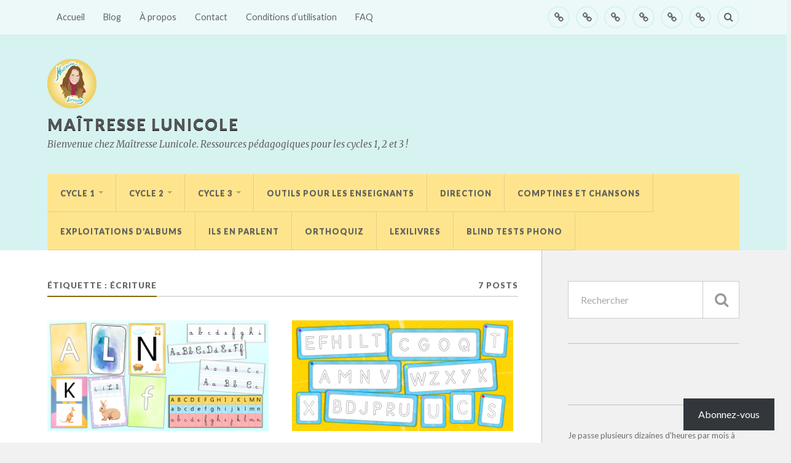

--- FILE ---
content_type: text/html; charset=UTF-8
request_url: https://maitresselunicole.fr/tag/ecriture-2/
body_size: 26994
content:
<!DOCTYPE html>
<html class="no-js" lang="fr-FR">

<head>

<meta charset="UTF-8">
<meta name="viewport" content="width=device-width, initial-scale=1">
<link rel="profile" href="http://gmpg.org/xfn/11">
<link rel="pingback" href="https://maitresselunicole.fr/xmlrpc.php">

<title>écriture &#8211; Maîtresse Lunicole</title>
<meta name='robots' content='max-image-preview:large' />
<script>document.documentElement.className = document.documentElement.className.replace("no-js","js");</script>

<!-- Async WordPress.com Remote Login -->
<script id="wpcom_remote_login_js">
var wpcom_remote_login_extra_auth = '';
function wpcom_remote_login_remove_dom_node_id( element_id ) {
	var dom_node = document.getElementById( element_id );
	if ( dom_node ) { dom_node.parentNode.removeChild( dom_node ); }
}
function wpcom_remote_login_remove_dom_node_classes( class_name ) {
	var dom_nodes = document.querySelectorAll( '.' + class_name );
	for ( var i = 0; i < dom_nodes.length; i++ ) {
		dom_nodes[ i ].parentNode.removeChild( dom_nodes[ i ] );
	}
}
function wpcom_remote_login_final_cleanup() {
	wpcom_remote_login_remove_dom_node_classes( "wpcom_remote_login_msg" );
	wpcom_remote_login_remove_dom_node_id( "wpcom_remote_login_key" );
	wpcom_remote_login_remove_dom_node_id( "wpcom_remote_login_validate" );
	wpcom_remote_login_remove_dom_node_id( "wpcom_remote_login_js" );
	wpcom_remote_login_remove_dom_node_id( "wpcom_request_access_iframe" );
	wpcom_remote_login_remove_dom_node_id( "wpcom_request_access_styles" );
}

// Watch for messages back from the remote login
window.addEventListener( "message", function( e ) {
	if ( e.origin === "https://r-login.wordpress.com" ) {
		var data = {};
		try {
			data = JSON.parse( e.data );
		} catch( e ) {
			wpcom_remote_login_final_cleanup();
			return;
		}

		if ( data.msg === 'LOGIN' ) {
			// Clean up the login check iframe
			wpcom_remote_login_remove_dom_node_id( "wpcom_remote_login_key" );

			var id_regex = new RegExp( /^[0-9]+$/ );
			var token_regex = new RegExp( /^.*|.*|.*$/ );
			if (
				token_regex.test( data.token )
				&& id_regex.test( data.wpcomid )
			) {
				// We have everything we need to ask for a login
				var script = document.createElement( "script" );
				script.setAttribute( "id", "wpcom_remote_login_validate" );
				script.src = '/remote-login.php?wpcom_remote_login=validate'
					+ '&wpcomid=' + data.wpcomid
					+ '&token=' + encodeURIComponent( data.token )
					+ '&host=' + window.location.protocol
					+ '//' + window.location.hostname
					+ '&postid=12633'
					+ '&is_singular=';
				document.body.appendChild( script );
			}

			return;
		}

		// Safari ITP, not logged in, so redirect
		if ( data.msg === 'LOGIN-REDIRECT' ) {
			window.location = 'https://wordpress.com/log-in?redirect_to=' + window.location.href;
			return;
		}

		// Safari ITP, storage access failed, remove the request
		if ( data.msg === 'LOGIN-REMOVE' ) {
			var css_zap = 'html { -webkit-transition: margin-top 1s; transition: margin-top 1s; } /* 9001 */ html { margin-top: 0 !important; } * html body { margin-top: 0 !important; } @media screen and ( max-width: 782px ) { html { margin-top: 0 !important; } * html body { margin-top: 0 !important; } }';
			var style_zap = document.createElement( 'style' );
			style_zap.type = 'text/css';
			style_zap.appendChild( document.createTextNode( css_zap ) );
			document.body.appendChild( style_zap );

			var e = document.getElementById( 'wpcom_request_access_iframe' );
			e.parentNode.removeChild( e );

			document.cookie = 'wordpress_com_login_access=denied; path=/; max-age=31536000';

			return;
		}

		// Safari ITP
		if ( data.msg === 'REQUEST_ACCESS' ) {
			console.log( 'request access: safari' );

			// Check ITP iframe enable/disable knob
			if ( wpcom_remote_login_extra_auth !== 'safari_itp_iframe' ) {
				return;
			}

			// If we are in a "private window" there is no ITP.
			var private_window = false;
			try {
				var opendb = window.openDatabase( null, null, null, null );
			} catch( e ) {
				private_window = true;
			}

			if ( private_window ) {
				console.log( 'private window' );
				return;
			}

			var iframe = document.createElement( 'iframe' );
			iframe.id = 'wpcom_request_access_iframe';
			iframe.setAttribute( 'scrolling', 'no' );
			iframe.setAttribute( 'sandbox', 'allow-storage-access-by-user-activation allow-scripts allow-same-origin allow-top-navigation-by-user-activation' );
			iframe.src = 'https://r-login.wordpress.com/remote-login.php?wpcom_remote_login=request_access&origin=' + encodeURIComponent( data.origin ) + '&wpcomid=' + encodeURIComponent( data.wpcomid );

			var css = 'html { -webkit-transition: margin-top 1s; transition: margin-top 1s; } /* 9001 */ html { margin-top: 46px !important; } * html body { margin-top: 46px !important; } @media screen and ( max-width: 660px ) { html { margin-top: 71px !important; } * html body { margin-top: 71px !important; } #wpcom_request_access_iframe { display: block; height: 71px !important; } } #wpcom_request_access_iframe { border: 0px; height: 46px; position: fixed; top: 0; left: 0; width: 100%; min-width: 100%; z-index: 99999; background: #23282d; } ';

			var style = document.createElement( 'style' );
			style.type = 'text/css';
			style.id = 'wpcom_request_access_styles';
			style.appendChild( document.createTextNode( css ) );
			document.body.appendChild( style );

			document.body.appendChild( iframe );
		}

		if ( data.msg === 'DONE' ) {
			wpcom_remote_login_final_cleanup();
		}
	}
}, false );

// Inject the remote login iframe after the page has had a chance to load
// more critical resources
window.addEventListener( "DOMContentLoaded", function( e ) {
	var iframe = document.createElement( "iframe" );
	iframe.style.display = "none";
	iframe.setAttribute( "scrolling", "no" );
	iframe.setAttribute( "id", "wpcom_remote_login_key" );
	iframe.src = "https://r-login.wordpress.com/remote-login.php"
		+ "?wpcom_remote_login=key"
		+ "&origin=aHR0cHM6Ly9tYWl0cmVzc2VsdW5pY29sZS5mcg%3D%3D"
		+ "&wpcomid=187098790"
		+ "&time=" + Math.floor( Date.now() / 1000 );
	document.body.appendChild( iframe );
}, false );
</script>
<link rel='dns-prefetch' href='//s0.wp.com' />
<link rel='dns-prefetch' href='//fonts-api.wp.com' />
<link rel="alternate" type="application/rss+xml" title="Maîtresse Lunicole &raquo; Flux" href="https://maitresselunicole.fr/feed/" />
<link rel="alternate" type="application/rss+xml" title="Maîtresse Lunicole &raquo; Flux des commentaires" href="https://maitresselunicole.fr/comments/feed/" />
<link rel="alternate" type="application/rss+xml" title="Maîtresse Lunicole &raquo; Flux de l’étiquette écriture" href="https://maitresselunicole.fr/tag/ecriture-2/feed/" />
	<script type="text/javascript">
		/* <![CDATA[ */
		function addLoadEvent(func) {
			var oldonload = window.onload;
			if (typeof window.onload != 'function') {
				window.onload = func;
			} else {
				window.onload = function () {
					oldonload();
					func();
				}
			}
		}
		/* ]]> */
	</script>
	<style id='wp-emoji-styles-inline-css'>

	img.wp-smiley, img.emoji {
		display: inline !important;
		border: none !important;
		box-shadow: none !important;
		height: 1em !important;
		width: 1em !important;
		margin: 0 0.07em !important;
		vertical-align: -0.1em !important;
		background: none !important;
		padding: 0 !important;
	}
/*# sourceURL=wp-emoji-styles-inline-css */
</style>
<link crossorigin='anonymous' rel='stylesheet' id='all-css-2-1' href='/wp-content/plugins/gutenberg-core/v22.2.0/build/styles/block-library/style.css?m=1764855221i&cssminify=yes' type='text/css' media='all' />
<style id='wp-block-library-inline-css'>
.has-text-align-justify {
	text-align:justify;
}
.has-text-align-justify{text-align:justify;}

/*# sourceURL=wp-block-library-inline-css */
</style><style id='wp-block-buttons-inline-css'>
.wp-block-buttons{box-sizing:border-box}.wp-block-buttons.is-vertical{flex-direction:column}.wp-block-buttons.is-vertical>.wp-block-button:last-child{margin-bottom:0}.wp-block-buttons>.wp-block-button{display:inline-block;margin:0}.wp-block-buttons.is-content-justification-left{justify-content:flex-start}.wp-block-buttons.is-content-justification-left.is-vertical{align-items:flex-start}.wp-block-buttons.is-content-justification-center{justify-content:center}.wp-block-buttons.is-content-justification-center.is-vertical{align-items:center}.wp-block-buttons.is-content-justification-right{justify-content:flex-end}.wp-block-buttons.is-content-justification-right.is-vertical{align-items:flex-end}.wp-block-buttons.is-content-justification-space-between{justify-content:space-between}.wp-block-buttons.aligncenter{text-align:center}.wp-block-buttons:not(.is-content-justification-space-between,.is-content-justification-right,.is-content-justification-left,.is-content-justification-center) .wp-block-button.aligncenter{margin-left:auto;margin-right:auto;width:100%}.wp-block-buttons[style*=text-decoration] .wp-block-button,.wp-block-buttons[style*=text-decoration] .wp-block-button__link{text-decoration:inherit}.wp-block-buttons.has-custom-font-size .wp-block-button__link{font-size:inherit}.wp-block-buttons .wp-block-button__link{width:100%}.wp-block-button.aligncenter{text-align:center}
/*# sourceURL=/wp-content/plugins/gutenberg-core/v22.2.0/build/styles/block-library/buttons/style.css */
</style>
<style id='wp-block-embed-inline-css'>
.wp-block-embed.alignleft,.wp-block-embed.alignright,.wp-block[data-align=left]>[data-type="core/embed"],.wp-block[data-align=right]>[data-type="core/embed"]{max-width:360px;width:100%}.wp-block-embed.alignleft .wp-block-embed__wrapper,.wp-block-embed.alignright .wp-block-embed__wrapper,.wp-block[data-align=left]>[data-type="core/embed"] .wp-block-embed__wrapper,.wp-block[data-align=right]>[data-type="core/embed"] .wp-block-embed__wrapper{min-width:280px}.wp-block-cover .wp-block-embed{min-height:240px;min-width:320px}.wp-block-group.is-layout-flex .wp-block-embed{flex:1 1 0%;min-width:0}.wp-block-embed{overflow-wrap:break-word}.wp-block-embed :where(figcaption){margin-bottom:1em;margin-top:.5em}.wp-block-embed iframe{max-width:100%}.wp-block-embed__wrapper{position:relative}.wp-embed-responsive .wp-has-aspect-ratio .wp-block-embed__wrapper:before{content:"";display:block;padding-top:50%}.wp-embed-responsive .wp-has-aspect-ratio iframe{bottom:0;height:100%;left:0;position:absolute;right:0;top:0;width:100%}.wp-embed-responsive .wp-embed-aspect-21-9 .wp-block-embed__wrapper:before{padding-top:42.85%}.wp-embed-responsive .wp-embed-aspect-18-9 .wp-block-embed__wrapper:before{padding-top:50%}.wp-embed-responsive .wp-embed-aspect-16-9 .wp-block-embed__wrapper:before{padding-top:56.25%}.wp-embed-responsive .wp-embed-aspect-4-3 .wp-block-embed__wrapper:before{padding-top:75%}.wp-embed-responsive .wp-embed-aspect-1-1 .wp-block-embed__wrapper:before{padding-top:100%}.wp-embed-responsive .wp-embed-aspect-9-16 .wp-block-embed__wrapper:before{padding-top:177.77%}.wp-embed-responsive .wp-embed-aspect-1-2 .wp-block-embed__wrapper:before{padding-top:200%}
/*# sourceURL=/wp-content/plugins/gutenberg-core/v22.2.0/build/styles/block-library/embed/style.css */
</style>
<style id='wp-block-group-inline-css'>
.wp-block-group{box-sizing:border-box}:where(.wp-block-group.wp-block-group-is-layout-constrained){position:relative}
/*# sourceURL=/wp-content/plugins/gutenberg-core/v22.2.0/build/styles/block-library/group/style.css */
</style>
<style id='wp-block-paragraph-inline-css'>
.is-small-text{font-size:.875em}.is-regular-text{font-size:1em}.is-large-text{font-size:2.25em}.is-larger-text{font-size:3em}.has-drop-cap:not(:focus):first-letter{float:left;font-size:8.4em;font-style:normal;font-weight:100;line-height:.68;margin:.05em .1em 0 0;text-transform:uppercase}body.rtl .has-drop-cap:not(:focus):first-letter{float:none;margin-left:.1em}p.has-drop-cap.has-background{overflow:hidden}:root :where(p.has-background){padding:1.25em 2.375em}:where(p.has-text-color:not(.has-link-color)) a{color:inherit}p.has-text-align-left[style*="writing-mode:vertical-lr"],p.has-text-align-right[style*="writing-mode:vertical-rl"]{rotate:180deg}
/*# sourceURL=/wp-content/plugins/gutenberg-core/v22.2.0/build/styles/block-library/paragraph/style.css */
</style>
<style id='jetpack-sharing-buttons-style-inline-css'>
.jetpack-sharing-buttons__services-list{display:flex;flex-direction:row;flex-wrap:wrap;gap:0;list-style-type:none;margin:5px;padding:0}.jetpack-sharing-buttons__services-list.has-small-icon-size{font-size:12px}.jetpack-sharing-buttons__services-list.has-normal-icon-size{font-size:16px}.jetpack-sharing-buttons__services-list.has-large-icon-size{font-size:24px}.jetpack-sharing-buttons__services-list.has-huge-icon-size{font-size:36px}@media print{.jetpack-sharing-buttons__services-list{display:none!important}}.editor-styles-wrapper .wp-block-jetpack-sharing-buttons{gap:0;padding-inline-start:0}ul.jetpack-sharing-buttons__services-list.has-background{padding:1.25em 2.375em}
/*# sourceURL=/wp-content/mu-plugins/jetpack-plugin/sun/_inc/blocks/sharing-buttons/view.css */
</style>
<style id='wp-block-button-inline-css'>
.wp-block-button__link{align-content:center;box-sizing:border-box;cursor:pointer;display:inline-block;height:100%;text-align:center;word-break:break-word}.wp-block-button__link.aligncenter{text-align:center}.wp-block-button__link.alignright{text-align:right}:where(.wp-block-button__link){border-radius:9999px;box-shadow:none;padding:calc(.667em + 2px) calc(1.333em + 2px);text-decoration:none}.wp-block-button[style*=text-decoration] .wp-block-button__link{text-decoration:inherit}.wp-block-buttons>.wp-block-button.has-custom-width{max-width:none}.wp-block-buttons>.wp-block-button.has-custom-width .wp-block-button__link{width:100%}.wp-block-buttons>.wp-block-button.has-custom-font-size .wp-block-button__link{font-size:inherit}.wp-block-buttons>.wp-block-button.wp-block-button__width-25{width:calc(25% - var(--wp--style--block-gap, .5em)*.75)}.wp-block-buttons>.wp-block-button.wp-block-button__width-50{width:calc(50% - var(--wp--style--block-gap, .5em)*.5)}.wp-block-buttons>.wp-block-button.wp-block-button__width-75{width:calc(75% - var(--wp--style--block-gap, .5em)*.25)}.wp-block-buttons>.wp-block-button.wp-block-button__width-100{flex-basis:100%;width:100%}.wp-block-buttons.is-vertical>.wp-block-button.wp-block-button__width-25{width:25%}.wp-block-buttons.is-vertical>.wp-block-button.wp-block-button__width-50{width:50%}.wp-block-buttons.is-vertical>.wp-block-button.wp-block-button__width-75{width:75%}.wp-block-button.is-style-squared,.wp-block-button__link.wp-block-button.is-style-squared{border-radius:0}.wp-block-button.no-border-radius,.wp-block-button__link.no-border-radius{border-radius:0!important}:root :where(.wp-block-button .wp-block-button__link.is-style-outline),:root :where(.wp-block-button.is-style-outline>.wp-block-button__link){border:2px solid;padding:.667em 1.333em}:root :where(.wp-block-button .wp-block-button__link.is-style-outline:not(.has-text-color)),:root :where(.wp-block-button.is-style-outline>.wp-block-button__link:not(.has-text-color)){color:currentColor}:root :where(.wp-block-button .wp-block-button__link.is-style-outline:not(.has-background)),:root :where(.wp-block-button.is-style-outline>.wp-block-button__link:not(.has-background)){background-color:initial;background-image:none}
/*# sourceURL=/wp-content/plugins/gutenberg-core/v22.2.0/build/styles/block-library/button/style.css */
</style>
<style id='global-styles-inline-css'>
:root{--wp--preset--aspect-ratio--square: 1;--wp--preset--aspect-ratio--4-3: 4/3;--wp--preset--aspect-ratio--3-4: 3/4;--wp--preset--aspect-ratio--3-2: 3/2;--wp--preset--aspect-ratio--2-3: 2/3;--wp--preset--aspect-ratio--16-9: 16/9;--wp--preset--aspect-ratio--9-16: 9/16;--wp--preset--color--black: #000000;--wp--preset--color--cyan-bluish-gray: #abb8c3;--wp--preset--color--white: #ffffff;--wp--preset--color--pale-pink: #f78da7;--wp--preset--color--vivid-red: #cf2e2e;--wp--preset--color--luminous-vivid-orange: #ff6900;--wp--preset--color--luminous-vivid-amber: #fcb900;--wp--preset--color--light-green-cyan: #7bdcb5;--wp--preset--color--vivid-green-cyan: #00d084;--wp--preset--color--pale-cyan-blue: #8ed1fc;--wp--preset--color--vivid-cyan-blue: #0693e3;--wp--preset--color--vivid-purple: #9b51e0;--wp--preset--gradient--vivid-cyan-blue-to-vivid-purple: linear-gradient(135deg,rgb(6,147,227) 0%,rgb(155,81,224) 100%);--wp--preset--gradient--light-green-cyan-to-vivid-green-cyan: linear-gradient(135deg,rgb(122,220,180) 0%,rgb(0,208,130) 100%);--wp--preset--gradient--luminous-vivid-amber-to-luminous-vivid-orange: linear-gradient(135deg,rgb(252,185,0) 0%,rgb(255,105,0) 100%);--wp--preset--gradient--luminous-vivid-orange-to-vivid-red: linear-gradient(135deg,rgb(255,105,0) 0%,rgb(207,46,46) 100%);--wp--preset--gradient--very-light-gray-to-cyan-bluish-gray: linear-gradient(135deg,rgb(238,238,238) 0%,rgb(169,184,195) 100%);--wp--preset--gradient--cool-to-warm-spectrum: linear-gradient(135deg,rgb(74,234,220) 0%,rgb(151,120,209) 20%,rgb(207,42,186) 40%,rgb(238,44,130) 60%,rgb(251,105,98) 80%,rgb(254,248,76) 100%);--wp--preset--gradient--blush-light-purple: linear-gradient(135deg,rgb(255,206,236) 0%,rgb(152,150,240) 100%);--wp--preset--gradient--blush-bordeaux: linear-gradient(135deg,rgb(254,205,165) 0%,rgb(254,45,45) 50%,rgb(107,0,62) 100%);--wp--preset--gradient--luminous-dusk: linear-gradient(135deg,rgb(255,203,112) 0%,rgb(199,81,192) 50%,rgb(65,88,208) 100%);--wp--preset--gradient--pale-ocean: linear-gradient(135deg,rgb(255,245,203) 0%,rgb(182,227,212) 50%,rgb(51,167,181) 100%);--wp--preset--gradient--electric-grass: linear-gradient(135deg,rgb(202,248,128) 0%,rgb(113,206,126) 100%);--wp--preset--gradient--midnight: linear-gradient(135deg,rgb(2,3,129) 0%,rgb(40,116,252) 100%);--wp--preset--font-size--small: 13px;--wp--preset--font-size--medium: 20px;--wp--preset--font-size--large: 36px;--wp--preset--font-size--x-large: 42px;--wp--preset--font-family--albert-sans: 'Albert Sans', sans-serif;--wp--preset--font-family--alegreya: Alegreya, serif;--wp--preset--font-family--arvo: Arvo, serif;--wp--preset--font-family--bodoni-moda: 'Bodoni Moda', serif;--wp--preset--font-family--bricolage-grotesque: 'Bricolage Grotesque', sans-serif;--wp--preset--font-family--cabin: Cabin, sans-serif;--wp--preset--font-family--chivo: Chivo, sans-serif;--wp--preset--font-family--commissioner: Commissioner, sans-serif;--wp--preset--font-family--cormorant: Cormorant, serif;--wp--preset--font-family--courier-prime: 'Courier Prime', monospace;--wp--preset--font-family--crimson-pro: 'Crimson Pro', serif;--wp--preset--font-family--dm-mono: 'DM Mono', monospace;--wp--preset--font-family--dm-sans: 'DM Sans', sans-serif;--wp--preset--font-family--dm-serif-display: 'DM Serif Display', serif;--wp--preset--font-family--domine: Domine, serif;--wp--preset--font-family--eb-garamond: 'EB Garamond', serif;--wp--preset--font-family--epilogue: Epilogue, sans-serif;--wp--preset--font-family--fahkwang: Fahkwang, sans-serif;--wp--preset--font-family--figtree: Figtree, sans-serif;--wp--preset--font-family--fira-sans: 'Fira Sans', sans-serif;--wp--preset--font-family--fjalla-one: 'Fjalla One', sans-serif;--wp--preset--font-family--fraunces: Fraunces, serif;--wp--preset--font-family--gabarito: Gabarito, system-ui;--wp--preset--font-family--ibm-plex-mono: 'IBM Plex Mono', monospace;--wp--preset--font-family--ibm-plex-sans: 'IBM Plex Sans', sans-serif;--wp--preset--font-family--ibarra-real-nova: 'Ibarra Real Nova', serif;--wp--preset--font-family--instrument-serif: 'Instrument Serif', serif;--wp--preset--font-family--inter: Inter, sans-serif;--wp--preset--font-family--josefin-sans: 'Josefin Sans', sans-serif;--wp--preset--font-family--jost: Jost, sans-serif;--wp--preset--font-family--libre-baskerville: 'Libre Baskerville', serif;--wp--preset--font-family--libre-franklin: 'Libre Franklin', sans-serif;--wp--preset--font-family--literata: Literata, serif;--wp--preset--font-family--lora: Lora, serif;--wp--preset--font-family--merriweather: Merriweather, serif;--wp--preset--font-family--montserrat: Montserrat, sans-serif;--wp--preset--font-family--newsreader: Newsreader, serif;--wp--preset--font-family--noto-sans-mono: 'Noto Sans Mono', sans-serif;--wp--preset--font-family--nunito: Nunito, sans-serif;--wp--preset--font-family--open-sans: 'Open Sans', sans-serif;--wp--preset--font-family--overpass: Overpass, sans-serif;--wp--preset--font-family--pt-serif: 'PT Serif', serif;--wp--preset--font-family--petrona: Petrona, serif;--wp--preset--font-family--piazzolla: Piazzolla, serif;--wp--preset--font-family--playfair-display: 'Playfair Display', serif;--wp--preset--font-family--plus-jakarta-sans: 'Plus Jakarta Sans', sans-serif;--wp--preset--font-family--poppins: Poppins, sans-serif;--wp--preset--font-family--raleway: Raleway, sans-serif;--wp--preset--font-family--roboto: Roboto, sans-serif;--wp--preset--font-family--roboto-slab: 'Roboto Slab', serif;--wp--preset--font-family--rubik: Rubik, sans-serif;--wp--preset--font-family--rufina: Rufina, serif;--wp--preset--font-family--sora: Sora, sans-serif;--wp--preset--font-family--source-sans-3: 'Source Sans 3', sans-serif;--wp--preset--font-family--source-serif-4: 'Source Serif 4', serif;--wp--preset--font-family--space-mono: 'Space Mono', monospace;--wp--preset--font-family--syne: Syne, sans-serif;--wp--preset--font-family--texturina: Texturina, serif;--wp--preset--font-family--urbanist: Urbanist, sans-serif;--wp--preset--font-family--work-sans: 'Work Sans', sans-serif;--wp--preset--spacing--20: 0.44rem;--wp--preset--spacing--30: 0.67rem;--wp--preset--spacing--40: 1rem;--wp--preset--spacing--50: 1.5rem;--wp--preset--spacing--60: 2.25rem;--wp--preset--spacing--70: 3.38rem;--wp--preset--spacing--80: 5.06rem;--wp--preset--shadow--natural: 6px 6px 9px rgba(0, 0, 0, 0.2);--wp--preset--shadow--deep: 12px 12px 50px rgba(0, 0, 0, 0.4);--wp--preset--shadow--sharp: 6px 6px 0px rgba(0, 0, 0, 0.2);--wp--preset--shadow--outlined: 6px 6px 0px -3px rgb(255, 255, 255), 6px 6px rgb(0, 0, 0);--wp--preset--shadow--crisp: 6px 6px 0px rgb(0, 0, 0);}:where(.is-layout-flex){gap: 0.5em;}:where(.is-layout-grid){gap: 0.5em;}body .is-layout-flex{display: flex;}.is-layout-flex{flex-wrap: wrap;align-items: center;}.is-layout-flex > :is(*, div){margin: 0;}body .is-layout-grid{display: grid;}.is-layout-grid > :is(*, div){margin: 0;}:where(.wp-block-columns.is-layout-flex){gap: 2em;}:where(.wp-block-columns.is-layout-grid){gap: 2em;}:where(.wp-block-post-template.is-layout-flex){gap: 1.25em;}:where(.wp-block-post-template.is-layout-grid){gap: 1.25em;}.has-black-color{color: var(--wp--preset--color--black) !important;}.has-cyan-bluish-gray-color{color: var(--wp--preset--color--cyan-bluish-gray) !important;}.has-white-color{color: var(--wp--preset--color--white) !important;}.has-pale-pink-color{color: var(--wp--preset--color--pale-pink) !important;}.has-vivid-red-color{color: var(--wp--preset--color--vivid-red) !important;}.has-luminous-vivid-orange-color{color: var(--wp--preset--color--luminous-vivid-orange) !important;}.has-luminous-vivid-amber-color{color: var(--wp--preset--color--luminous-vivid-amber) !important;}.has-light-green-cyan-color{color: var(--wp--preset--color--light-green-cyan) !important;}.has-vivid-green-cyan-color{color: var(--wp--preset--color--vivid-green-cyan) !important;}.has-pale-cyan-blue-color{color: var(--wp--preset--color--pale-cyan-blue) !important;}.has-vivid-cyan-blue-color{color: var(--wp--preset--color--vivid-cyan-blue) !important;}.has-vivid-purple-color{color: var(--wp--preset--color--vivid-purple) !important;}.has-black-background-color{background-color: var(--wp--preset--color--black) !important;}.has-cyan-bluish-gray-background-color{background-color: var(--wp--preset--color--cyan-bluish-gray) !important;}.has-white-background-color{background-color: var(--wp--preset--color--white) !important;}.has-pale-pink-background-color{background-color: var(--wp--preset--color--pale-pink) !important;}.has-vivid-red-background-color{background-color: var(--wp--preset--color--vivid-red) !important;}.has-luminous-vivid-orange-background-color{background-color: var(--wp--preset--color--luminous-vivid-orange) !important;}.has-luminous-vivid-amber-background-color{background-color: var(--wp--preset--color--luminous-vivid-amber) !important;}.has-light-green-cyan-background-color{background-color: var(--wp--preset--color--light-green-cyan) !important;}.has-vivid-green-cyan-background-color{background-color: var(--wp--preset--color--vivid-green-cyan) !important;}.has-pale-cyan-blue-background-color{background-color: var(--wp--preset--color--pale-cyan-blue) !important;}.has-vivid-cyan-blue-background-color{background-color: var(--wp--preset--color--vivid-cyan-blue) !important;}.has-vivid-purple-background-color{background-color: var(--wp--preset--color--vivid-purple) !important;}.has-black-border-color{border-color: var(--wp--preset--color--black) !important;}.has-cyan-bluish-gray-border-color{border-color: var(--wp--preset--color--cyan-bluish-gray) !important;}.has-white-border-color{border-color: var(--wp--preset--color--white) !important;}.has-pale-pink-border-color{border-color: var(--wp--preset--color--pale-pink) !important;}.has-vivid-red-border-color{border-color: var(--wp--preset--color--vivid-red) !important;}.has-luminous-vivid-orange-border-color{border-color: var(--wp--preset--color--luminous-vivid-orange) !important;}.has-luminous-vivid-amber-border-color{border-color: var(--wp--preset--color--luminous-vivid-amber) !important;}.has-light-green-cyan-border-color{border-color: var(--wp--preset--color--light-green-cyan) !important;}.has-vivid-green-cyan-border-color{border-color: var(--wp--preset--color--vivid-green-cyan) !important;}.has-pale-cyan-blue-border-color{border-color: var(--wp--preset--color--pale-cyan-blue) !important;}.has-vivid-cyan-blue-border-color{border-color: var(--wp--preset--color--vivid-cyan-blue) !important;}.has-vivid-purple-border-color{border-color: var(--wp--preset--color--vivid-purple) !important;}.has-vivid-cyan-blue-to-vivid-purple-gradient-background{background: var(--wp--preset--gradient--vivid-cyan-blue-to-vivid-purple) !important;}.has-light-green-cyan-to-vivid-green-cyan-gradient-background{background: var(--wp--preset--gradient--light-green-cyan-to-vivid-green-cyan) !important;}.has-luminous-vivid-amber-to-luminous-vivid-orange-gradient-background{background: var(--wp--preset--gradient--luminous-vivid-amber-to-luminous-vivid-orange) !important;}.has-luminous-vivid-orange-to-vivid-red-gradient-background{background: var(--wp--preset--gradient--luminous-vivid-orange-to-vivid-red) !important;}.has-very-light-gray-to-cyan-bluish-gray-gradient-background{background: var(--wp--preset--gradient--very-light-gray-to-cyan-bluish-gray) !important;}.has-cool-to-warm-spectrum-gradient-background{background: var(--wp--preset--gradient--cool-to-warm-spectrum) !important;}.has-blush-light-purple-gradient-background{background: var(--wp--preset--gradient--blush-light-purple) !important;}.has-blush-bordeaux-gradient-background{background: var(--wp--preset--gradient--blush-bordeaux) !important;}.has-luminous-dusk-gradient-background{background: var(--wp--preset--gradient--luminous-dusk) !important;}.has-pale-ocean-gradient-background{background: var(--wp--preset--gradient--pale-ocean) !important;}.has-electric-grass-gradient-background{background: var(--wp--preset--gradient--electric-grass) !important;}.has-midnight-gradient-background{background: var(--wp--preset--gradient--midnight) !important;}.has-small-font-size{font-size: var(--wp--preset--font-size--small) !important;}.has-medium-font-size{font-size: var(--wp--preset--font-size--medium) !important;}.has-large-font-size{font-size: var(--wp--preset--font-size--large) !important;}.has-x-large-font-size{font-size: var(--wp--preset--font-size--x-large) !important;}.has-albert-sans-font-family{font-family: var(--wp--preset--font-family--albert-sans) !important;}.has-alegreya-font-family{font-family: var(--wp--preset--font-family--alegreya) !important;}.has-arvo-font-family{font-family: var(--wp--preset--font-family--arvo) !important;}.has-bodoni-moda-font-family{font-family: var(--wp--preset--font-family--bodoni-moda) !important;}.has-bricolage-grotesque-font-family{font-family: var(--wp--preset--font-family--bricolage-grotesque) !important;}.has-cabin-font-family{font-family: var(--wp--preset--font-family--cabin) !important;}.has-chivo-font-family{font-family: var(--wp--preset--font-family--chivo) !important;}.has-commissioner-font-family{font-family: var(--wp--preset--font-family--commissioner) !important;}.has-cormorant-font-family{font-family: var(--wp--preset--font-family--cormorant) !important;}.has-courier-prime-font-family{font-family: var(--wp--preset--font-family--courier-prime) !important;}.has-crimson-pro-font-family{font-family: var(--wp--preset--font-family--crimson-pro) !important;}.has-dm-mono-font-family{font-family: var(--wp--preset--font-family--dm-mono) !important;}.has-dm-sans-font-family{font-family: var(--wp--preset--font-family--dm-sans) !important;}.has-dm-serif-display-font-family{font-family: var(--wp--preset--font-family--dm-serif-display) !important;}.has-domine-font-family{font-family: var(--wp--preset--font-family--domine) !important;}.has-eb-garamond-font-family{font-family: var(--wp--preset--font-family--eb-garamond) !important;}.has-epilogue-font-family{font-family: var(--wp--preset--font-family--epilogue) !important;}.has-fahkwang-font-family{font-family: var(--wp--preset--font-family--fahkwang) !important;}.has-figtree-font-family{font-family: var(--wp--preset--font-family--figtree) !important;}.has-fira-sans-font-family{font-family: var(--wp--preset--font-family--fira-sans) !important;}.has-fjalla-one-font-family{font-family: var(--wp--preset--font-family--fjalla-one) !important;}.has-fraunces-font-family{font-family: var(--wp--preset--font-family--fraunces) !important;}.has-gabarito-font-family{font-family: var(--wp--preset--font-family--gabarito) !important;}.has-ibm-plex-mono-font-family{font-family: var(--wp--preset--font-family--ibm-plex-mono) !important;}.has-ibm-plex-sans-font-family{font-family: var(--wp--preset--font-family--ibm-plex-sans) !important;}.has-ibarra-real-nova-font-family{font-family: var(--wp--preset--font-family--ibarra-real-nova) !important;}.has-instrument-serif-font-family{font-family: var(--wp--preset--font-family--instrument-serif) !important;}.has-inter-font-family{font-family: var(--wp--preset--font-family--inter) !important;}.has-josefin-sans-font-family{font-family: var(--wp--preset--font-family--josefin-sans) !important;}.has-jost-font-family{font-family: var(--wp--preset--font-family--jost) !important;}.has-libre-baskerville-font-family{font-family: var(--wp--preset--font-family--libre-baskerville) !important;}.has-libre-franklin-font-family{font-family: var(--wp--preset--font-family--libre-franklin) !important;}.has-literata-font-family{font-family: var(--wp--preset--font-family--literata) !important;}.has-lora-font-family{font-family: var(--wp--preset--font-family--lora) !important;}.has-merriweather-font-family{font-family: var(--wp--preset--font-family--merriweather) !important;}.has-montserrat-font-family{font-family: var(--wp--preset--font-family--montserrat) !important;}.has-newsreader-font-family{font-family: var(--wp--preset--font-family--newsreader) !important;}.has-noto-sans-mono-font-family{font-family: var(--wp--preset--font-family--noto-sans-mono) !important;}.has-nunito-font-family{font-family: var(--wp--preset--font-family--nunito) !important;}.has-open-sans-font-family{font-family: var(--wp--preset--font-family--open-sans) !important;}.has-overpass-font-family{font-family: var(--wp--preset--font-family--overpass) !important;}.has-pt-serif-font-family{font-family: var(--wp--preset--font-family--pt-serif) !important;}.has-petrona-font-family{font-family: var(--wp--preset--font-family--petrona) !important;}.has-piazzolla-font-family{font-family: var(--wp--preset--font-family--piazzolla) !important;}.has-playfair-display-font-family{font-family: var(--wp--preset--font-family--playfair-display) !important;}.has-plus-jakarta-sans-font-family{font-family: var(--wp--preset--font-family--plus-jakarta-sans) !important;}.has-poppins-font-family{font-family: var(--wp--preset--font-family--poppins) !important;}.has-raleway-font-family{font-family: var(--wp--preset--font-family--raleway) !important;}.has-roboto-font-family{font-family: var(--wp--preset--font-family--roboto) !important;}.has-roboto-slab-font-family{font-family: var(--wp--preset--font-family--roboto-slab) !important;}.has-rubik-font-family{font-family: var(--wp--preset--font-family--rubik) !important;}.has-rufina-font-family{font-family: var(--wp--preset--font-family--rufina) !important;}.has-sora-font-family{font-family: var(--wp--preset--font-family--sora) !important;}.has-source-sans-3-font-family{font-family: var(--wp--preset--font-family--source-sans-3) !important;}.has-source-serif-4-font-family{font-family: var(--wp--preset--font-family--source-serif-4) !important;}.has-space-mono-font-family{font-family: var(--wp--preset--font-family--space-mono) !important;}.has-syne-font-family{font-family: var(--wp--preset--font-family--syne) !important;}.has-texturina-font-family{font-family: var(--wp--preset--font-family--texturina) !important;}.has-urbanist-font-family{font-family: var(--wp--preset--font-family--urbanist) !important;}.has-work-sans-font-family{font-family: var(--wp--preset--font-family--work-sans) !important;}
/*# sourceURL=global-styles-inline-css */
</style>
<style id='core-block-supports-inline-css'>
.wp-container-core-buttons-is-layout-16018d1d{justify-content:center;}.wp-elements-3eaa19b40d78decb50e5b5389fba564d a:where(:not(.wp-element-button)){color:var(--wp--preset--color--white);}.wp-elements-2c43a47a62d08f941ecdf0762bd20020 a:where(:not(.wp-element-button)){color:#cf2d54;}
/*# sourceURL=core-block-supports-inline-css */
</style>

<style id='classic-theme-styles-inline-css'>
/*! This file is auto-generated */
.wp-block-button__link{color:#fff;background-color:#32373c;border-radius:9999px;box-shadow:none;text-decoration:none;padding:calc(.667em + 2px) calc(1.333em + 2px);font-size:1.125em}.wp-block-file__button{background:#32373c;color:#fff;text-decoration:none}
/*# sourceURL=/wp-includes/css/classic-themes.min.css */
</style>
<link crossorigin='anonymous' rel='stylesheet' id='all-css-4-1' href='/_static/??-eJx9jdEOgjAMRX/IbgISfTF+CxsVB+u20E7i3zsSg77IS9N7e8+tXhLYGASD6OTz4AJrG42PdmJdq+qiKmBHySPM+FQn3TuWLQEsL4/KMh/0TxFl+HbNWHxKnawJwt516JFKbA9bUmHAmDQjM5RJLhPIo4C8x40oqbPTR2vOQVPss0cuu2E7uyQuhk0ZhLuPnbgwgMkiMfy/rH9vdK3ObVMfm3Nbj2+IVHaI&cssminify=yes' type='text/css' media='all' />
<link rel='stylesheet' id='fonts-css' href='https://fonts-api.wp.com/css?family=Lato%3A400%2C700%2C900%2C400italic%2C700italic%7CMerriweather%3A700%2C900%2C400italic&#038;subset=latin%2Clatin-ext' media='all' />
<link crossorigin='anonymous' rel='stylesheet' id='all-css-6-1' href='/_static/??-eJzTLy/QTc7PK0nNK9EvyUjNTS3WLyhN0i/KL8/JzEvXTwNK6SaWpxbn56aicPSSi4t19PFrLi6pzAErtM+1NTQ3MTSzNDY2Mc4CAOYBKhM=&cssminify=yes' type='text/css' media='all' />
<style id='style-inline-css'>
.post-categories { clip: rect(1px, 1px, 1px, 1px); height: 1px; position: absolute; overflow: hidden; width: 1px; }
/*# sourceURL=style-inline-css */
</style>
<style id='jetpack_facebook_likebox-inline-css'>
.widget_facebook_likebox {
	overflow: hidden;
}

/*# sourceURL=/wp-content/mu-plugins/jetpack-plugin/sun/modules/widgets/facebook-likebox/style.css */
</style>
<link crossorigin='anonymous' rel='stylesheet' id='all-css-8-1' href='/_static/??-eJzTLy/QTc7PK0nNK9HPLdUtyClNz8wr1i9KTcrJTwcy0/WTi5G5ekCujj52Temp+bo5+cmJJZn5eSgc3bScxMwikFb7XFtDE1NLExMLc0OTLACohS2q&cssminify=yes' type='text/css' media='all' />
<link crossorigin='anonymous' rel='stylesheet' id='print-css-9-1' href='/wp-content/mu-plugins/global-print/global-print.css?m=1465851035i&cssminify=yes' type='text/css' media='print' />
<style id='jetpack-global-styles-frontend-style-inline-css'>
:root { --font-headings: unset; --font-base: unset; --font-headings-default: -apple-system,BlinkMacSystemFont,"Segoe UI",Roboto,Oxygen-Sans,Ubuntu,Cantarell,"Helvetica Neue",sans-serif; --font-base-default: -apple-system,BlinkMacSystemFont,"Segoe UI",Roboto,Oxygen-Sans,Ubuntu,Cantarell,"Helvetica Neue",sans-serif;}
/*# sourceURL=jetpack-global-styles-frontend-style-inline-css */
</style>
<link crossorigin='anonymous' rel='stylesheet' id='all-css-12-1' href='/wp-content/themes/h4/global.css?m=1420737423i&cssminify=yes' type='text/css' media='all' />
<script type="text/javascript" id="jetpack-mu-wpcom-settings-js-before">
/* <![CDATA[ */
var JETPACK_MU_WPCOM_SETTINGS = {"assetsUrl":"https://s0.wp.com/wp-content/mu-plugins/jetpack-mu-wpcom-plugin/sun/jetpack_vendor/automattic/jetpack-mu-wpcom/src/build/"};
//# sourceURL=jetpack-mu-wpcom-settings-js-before
/* ]]> */
</script>
<script crossorigin='anonymous' type='text/javascript'  src='/_static/??-eJzTLy/QTc7PK0nNK9HPKtYvyinRLSjKr6jUyyrW0QfKZeYl55SmpBaDJLMKS1OLKqGUXm5mHkFFurmZ6UWJJalQxfa5tobmRgamxgZmFpZZACbyLJI='></script>
<script type="text/javascript" id="rlt-proxy-js-after">
/* <![CDATA[ */
	rltInitialize( {"token":null,"iframeOrigins":["https:\/\/widgets.wp.com"]} );
//# sourceURL=rlt-proxy-js-after
/* ]]> */
</script>
<link rel="EditURI" type="application/rsd+xml" title="RSD" href="https://maitresselunicole.wordpress.com/xmlrpc.php?rsd" />
<meta name="generator" content="WordPress.com" />

<!-- Jetpack Open Graph Tags -->
<meta property="og:type" content="website" />
<meta property="og:title" content="écriture &#8211; Maîtresse Lunicole" />
<meta property="og:url" content="https://maitresselunicole.fr/tag/ecriture-2/" />
<meta property="og:site_name" content="Maîtresse Lunicole" />
<meta property="og:image" content="https://maitresselunicole.fr/wp-content/uploads/2022/12/cropped-logo-fondcouleur.png?w=200" />
<meta property="og:image:width" content="200" />
<meta property="og:image:height" content="200" />
<meta property="og:image:alt" content="" />
<meta property="og:locale" content="fr_FR" />
<meta name="twitter:creator" content="@MaitresLunicole" />
<meta name="twitter:site" content="@MaitresLunicole" />

<!-- End Jetpack Open Graph Tags -->
<link rel="search" type="application/opensearchdescription+xml" href="https://maitresselunicole.fr/osd.xml" title="Maîtresse Lunicole" />
<link rel="search" type="application/opensearchdescription+xml" href="https://s1.wp.com/opensearch.xml" title="WordPress.com" />
<style type="text/css">.recentcomments a{display:inline !important;padding:0 !important;margin:0 !important;}</style>		<style type="text/css">
			.recentcomments a {
				display: inline !important;
				padding: 0 !important;
				margin: 0 !important;
			}

			table.recentcommentsavatartop img.avatar, table.recentcommentsavatarend img.avatar {
				border: 0px;
				margin: 0;
			}

			table.recentcommentsavatartop a, table.recentcommentsavatarend a {
				border: 0px !important;
				background-color: transparent !important;
			}

			td.recentcommentsavatarend, td.recentcommentsavatartop {
				padding: 0px 0px 1px 0px;
				margin: 0px;
			}

			td.recentcommentstextend {
				border: none !important;
				padding: 0px 0px 2px 10px;
			}

			.rtl td.recentcommentstextend {
				padding: 0px 10px 2px 0px;
			}

			td.recentcommentstexttop {
				border: none;
				padding: 0px 0px 0px 10px;
			}

			.rtl td.recentcommentstexttop {
				padding: 0px 10px 0px 0px;
			}
		</style>
		<meta name="description" content="Articles traitant de écriture écrits par Maîtresse Lunicole" />
<style type="text/css" id="custom-colors-css">.post-tags a,
		.tagcloud .widget-content a,
		.widget_tag_cloud .widget-content a,
		#infinite-handle span button:hover { background: #CCCCCC;}
.header-top-menu li.menu-item-has-children a:after,
		.header-top-menu li.page_item_has_children a:after { border-top-color: #636363;}
.post-tags a:before,
		.tagcloud .widget-content a:before,
		.widget_tag_cloud .widget-content a:before { border-right-color: #CCCCCC;}
.entry-author .author-bio,
		.site-description,
		.post-author .description,
		.header-top-menu ul a,
		.header-top-menu > li > a,
		.social-menu a,
		.credits .attribution,
		.credits .attribution a { color: #636363;}
.widget-content,
		.rowling-widget-list .excerpt { color: #6D6D6D;}
.nav-toggle .bar,
		.nav-toggle.active .bar { background: #606060;}
.header-bottom-menu > li.menu-item-has-children:after,
		.header-bottom-menu > li.page_item_has_children:after { border-top-color: #606060;}
.header-top-menu li.menu-item-has-children:hover a:after,
		.header-top-menu li.page_item_has_children:hover a:after { border-top-color: #878787;}
.post-author .title a,
		.social-menu a:hover,
		.social-menu a.active { border-color: #878787;}
.header-bottom-menu ul a,
		.header-bottom-menu > li > a,
		.header-bottom-menu > li:hover > a,
		.header-bottom-menu ul li:hover > a,
		.header-bottom-menu > li.current_menu_item > a,
		.header-bottom-menu > li.current_page_item > a,
		.navigation .section-inner,
		.sticky.post .sticky-tag,
		.single-post .post .sticky-tag,
		.post-content .page-links a:hover,
		.post-content fieldset legend,
		.post-content fieldset legend,
		.post-content input[type="submit"],
		.post-content input[type="reset"],
		.post-content input[type="button"],
		.post-content input[type="submit"]:hover,
		.post-content input[type="reset"]:hover,
		.post-content input[type="button"]:hover,
		.post-tags a:hover,
		.tagcloud .widget-content a:hover,
		.widget_tag_cloud .widget-content a:hover,
		.comment-respond input[type="submit"],
		.to-the-top .fa { color: #606060;}
.site-title a { color: #565656;}
.header-top-menu li.current-menu-item > a,
		.header-top-menu li.current_page_item > a,
		.header-top-menu li:hover > a,
		.header-top-menu ul li:hover > a,
		.social-menu a:hover,
		.social-menu a.active { color: #878787;}
body,
		.post-title a,
		.post-title a:hover,
		.single-post .post-image-caption,
		.page-links > span:nth-of-type(2),
		.post-navigation .navigation-post-title,
		.post-content caption,
		.post-content th,
		.post-content div#jp-relatedposts div.jp-relatedposts-items .jp-relatedposts-post .jp-relatedposts-post-title a,
		.pingbacks-title,
		.pingbacklist a,
		.comment-respond form label { color: #111111;}
.content:before { background: #ffffff;}
.entry-author,
		.header-wrapper,
		.posts .post-image,
		.post-author,
		.credits { background: #d6f2f1;}
.top-nav { background: #EDF9F9;}
.header-top-menu ul li,
		.header-top-menu > li:hover > a { background: #E1F5F4;}
.social-menu a { border-color: #d6f2f1;}
.entry-author:before,
		.post-author:before { border-bottom-color: #d6f2f1;}
.header-bottom-menu ul,
		.navigation .section-inner,
		.header-bottom-menu,
		.nav-toggle,
		.sticky.post .sticky-tag,
		.single-post .post .sticky-tag,
		.post-content .page-links a:hover,
		.post-tags a:hover,
		.tagcloud .widget-content a:hover,
		.widget_tag_cloud .widget-content a:hover,
		.post-content fieldset legend,
		.post-content input[type="submit"],
		.post-content input[type="reset"],
		.post-content input[type="button"],
		.post-content input[type="submit"]:hover,
		.post-content input[type="reset"]:hover,
		.post-content input[type="button"]:hover,
		.comment-respond input[type="submit"],
		#infinite-handle span button,
		.to-the-top { background: #fee58d;}
.bypostauthor .comment-author-icon { background: #876A02;}
.sticky.post .sticky-tag:after,
		.single-post .post .sticky-tag:after,
		.post-tags a:hover:before,
		.tagcloud .widget-content a:hover:before,
		.widget_tag_cloud .widget-content a:hover:before { border-right-color: #fee58d;}
.post-content a:hover,
		.pingbacks-title,
		.widget_flickr #flickr_badge_uber_wrapper a:last-of-type { border-bottom-color: #fee58d;}
.sticky.post .sticky-tag:after { border-left-color: #fee58d;}
.comments-title-link a:hover,
		.page-edit-link .post-edit-link:hover { border-color: #876A02;}
.nav-links > div a:hover,
		.comments-nav a:hover,
		.archive-nav a:hover { border-top-color: #876A02;}
.widget-title,
		.widget-content a:hover,
		.page-title h4 { border-bottom-color: #876A02;}
body a,
		body a:hover,
		body a:active,
		.post-content a,
		.post-content a:hover,
		.post-content p.intro,
		.post-content blockquote:after,
		.post-categories,
		.single-post .post-meta a,
		.single-post .post-image-caption .fa,
		.search-container .search-button:hover,
		.comments-title .fa,
		.comment-reply-title .fa,
		.comments-title-link a,
		.comment-meta .vcard a,
		.no-comments .fa,
		.comment-header h4 a,
		.pingbacklist a:hover,
		.comments-nav a:hover,
		.page-edit-link,
		.related-post .category,
		.nav-links > div a:hover span,
		.credits .copyright a:hover,
		.wrapper .search-button:hover,
		.archive-nav a:hover,
		#wp-calendar thead th,
		#wp-calendar tfoot a:hover,
		.widget-content a:hover,
		.widget-content a:hover::before,
		.widget-content li a:hover,
		.widget-content li a:hover::before,
		.widget_flickr #flickr_badge_uber_wrapper a:last-of-type { color: #876A02;}
.site-title a:hover { color: #795F01;}
</style>
<link rel="icon" href="https://maitresselunicole.fr/wp-content/uploads/2022/12/cropped-logo-fondcouleur.png?w=32" sizes="32x32" />
<link rel="icon" href="https://maitresselunicole.fr/wp-content/uploads/2022/12/cropped-logo-fondcouleur.png?w=192" sizes="192x192" />
<link rel="apple-touch-icon" href="https://maitresselunicole.fr/wp-content/uploads/2022/12/cropped-logo-fondcouleur.png?w=180" />
<meta name="msapplication-TileImage" content="https://maitresselunicole.fr/wp-content/uploads/2022/12/cropped-logo-fondcouleur.png?w=270" />

<link crossorigin='anonymous' rel='stylesheet' id='all-css-0-3' href='/wp-content/mu-plugins/jetpack-mu-wpcom-plugin/sun/jetpack_vendor/automattic/jetpack-classic-theme-helper/dist/responsive-videos/responsive-videos.css?m=1737671034i&cssminify=yes' type='text/css' media='all' />
<style id='jetpack-block-instagram-gallery-inline-css'>
.wp-block-jetpack-instagram-gallery__grid{align-content:stretch;display:flex;flex-direction:row;flex-wrap:wrap;justify-content:flex-start}.wp-block-jetpack-instagram-gallery__grid .wp-block-jetpack-instagram-gallery__grid-post{box-sizing:border-box;display:block;line-height:0;position:relative}.wp-block-jetpack-instagram-gallery__grid img{height:auto;width:100%}.wp-block-jetpack-instagram-gallery__grid-columns-1 .wp-block-jetpack-instagram-gallery__grid-post{width:100%}.wp-block-jetpack-instagram-gallery__grid-columns-2 .wp-block-jetpack-instagram-gallery__grid-post{width:50%}.wp-block-jetpack-instagram-gallery__grid-columns-3 .wp-block-jetpack-instagram-gallery__grid-post{width:33.33333%}.wp-block-jetpack-instagram-gallery__grid-columns-4 .wp-block-jetpack-instagram-gallery__grid-post{width:25%}.wp-block-jetpack-instagram-gallery__grid-columns-5 .wp-block-jetpack-instagram-gallery__grid-post{width:20%}.wp-block-jetpack-instagram-gallery__grid-columns-6 .wp-block-jetpack-instagram-gallery__grid-post{width:16.66667%}@media(max-width:600px){.wp-block-jetpack-instagram-gallery__grid.is-stacked-on-mobile .wp-block-jetpack-instagram-gallery__grid-post{width:100%}}@supports(display:grid){.wp-block-jetpack-instagram-gallery__grid{display:grid;grid-gap:10px;grid-auto-columns:1fr}@media(max-width:600px){.wp-block-jetpack-instagram-gallery__grid.is-stacked-on-mobile{display:block}.wp-block-jetpack-instagram-gallery__grid.is-stacked-on-mobile .wp-block-jetpack-instagram-gallery__grid-post{padding:var(--latest-instagram-posts-spacing)}}.wp-block-jetpack-instagram-gallery__grid .wp-block-jetpack-instagram-gallery__grid-post{width:auto}.wp-block-jetpack-instagram-gallery__grid .wp-block-jetpack-instagram-gallery__grid-post img{height:100%;object-fit:cover}.wp-block-jetpack-instagram-gallery__grid-columns-1{grid-template-columns:repeat(1,1fr)}.wp-block-jetpack-instagram-gallery__grid-columns-2{grid-template-columns:repeat(2,1fr)}.wp-block-jetpack-instagram-gallery__grid-columns-3{grid-template-columns:repeat(3,1fr)}.wp-block-jetpack-instagram-gallery__grid-columns-4{grid-template-columns:repeat(4,1fr)}.wp-block-jetpack-instagram-gallery__grid-columns-5{grid-template-columns:repeat(5,1fr)}.wp-block-jetpack-instagram-gallery__grid-columns-6{grid-template-columns:repeat(6,1fr)}}@supports(object-fit:cover){.wp-block-jetpack-instagram-gallery__grid-post img{height:100%;object-fit:cover}}
/*# sourceURL=/wp-content/mu-plugins/jetpack-plugin/sun/_inc/blocks/instagram-gallery/view.css?minify=false */
</style>
<link crossorigin='anonymous' rel='stylesheet' id='all-css-2-3' href='/_static/??-eJyVzEEKwyAQQNELRQeTlLaL0KOUOJUwiY7S0Xj9WOim3WX54POhJoWRs+MMoajky0IssLqcZty+BikMT2IEW8i/Gq3gm1Km2Nof6UCsUaSDk2Mfcft7wU6ufmaPMJnrZbjfzGj69QA79ENE&cssminify=yes' type='text/css' media='all' />
</head>

	<body class="archive tag tag-ecriture-2 tag-35804196 wp-custom-logo wp-theme-pubrowling customizer-styles-applied jetpack-reblog-enabled has-site-logo categories-hidden custom-colors">

		<a class="skip-link screen-reader-text" href="#main">Accéder au contenu principal</a>

		
			<nav class="top-nav">

				<div class="section-inner clear-fix">

					<ul class="header-top-menu">

						<li id="menu-item-20" class="menu-item menu-item-type-post_type menu-item-object-page menu-item-20"><a href="https://maitresselunicole.fr/home/">Accueil</a></li>
<li id="menu-item-21" class="menu-item menu-item-type-post_type menu-item-object-page menu-item-21"><a href="https://maitresselunicole.fr/blog/">Blog</a></li>
<li id="menu-item-22" class="menu-item menu-item-type-post_type menu-item-object-page menu-item-22"><a href="https://maitresselunicole.fr/about/">À propos</a></li>
<li id="menu-item-23" class="menu-item menu-item-type-post_type menu-item-object-page menu-item-23"><a href="https://maitresselunicole.fr/contact/">Contact</a></li>
<li id="menu-item-1932" class="menu-item menu-item-type-post_type menu-item-object-page menu-item-1932"><a href="https://maitresselunicole.fr/conditions-dutilisation/">Conditions d&rsquo;utilisation</a></li>
<li id="menu-item-6092" class="menu-item menu-item-type-post_type menu-item-object-page menu-item-6092"><a href="https://maitresselunicole.fr/foire-aux-questions-f-a-q/">FAQ</a></li>

					</ul> <!-- /header-top-menu -->

					<ul class="social-menu">

						<li class="menu-item menu-item-type-post_type menu-item-object-page menu-item-20"><a href="https://maitresselunicole.fr/home/"><span class="screen-reader-text">Accueil</span></a></li>
<li class="menu-item menu-item-type-post_type menu-item-object-page menu-item-21"><a href="https://maitresselunicole.fr/blog/"><span class="screen-reader-text">Blog</span></a></li>
<li class="menu-item menu-item-type-post_type menu-item-object-page menu-item-22"><a href="https://maitresselunicole.fr/about/"><span class="screen-reader-text">À propos</span></a></li>
<li class="menu-item menu-item-type-post_type menu-item-object-page menu-item-23"><a href="https://maitresselunicole.fr/contact/"><span class="screen-reader-text">Contact</span></a></li>
<li class="menu-item menu-item-type-post_type menu-item-object-page menu-item-1932"><a href="https://maitresselunicole.fr/conditions-dutilisation/"><span class="screen-reader-text">Conditions d&rsquo;utilisation</span></a></li>
<li class="menu-item menu-item-type-post_type menu-item-object-page menu-item-6092"><a href="https://maitresselunicole.fr/foire-aux-questions-f-a-q/"><span class="screen-reader-text">FAQ</span></a></li>
<li id="menu-item-151" class="menu-item menu-item-type-custom menu-item-object-custom menu-item-151"><a class="search-toggle" href="#"><span class="screen-reader-text">Search</span></a></li>
					</ul> <!-- /social-menu -->

				</div> <!-- /section-inner -->

			</nav> <!-- /top-nav -->

		
		<div class="search-container">

			<div class="section-inner">

				
<form method="get" class="search-form" action="https://maitresselunicole.fr/">
	<label>
		<span class="screen-reader-text">Recherche pour&nbsp;:</span>
		<input type="search" class="search-field" placeholder="Rechercher" value="" name="s" title="Recherche pour&nbsp;:" />
	</label>
	<button type="submit" class="search-button"><span class="fa fw fa-search"></span><span class="screen-reader-text">Recherche</span></button>
</form>

			</div> <!-- /section-inner -->

		</div> <!-- /search-container -->

		<header class="header-wrapper">

			<div class="header">

				<div class="section-inner">

					
						<a href="https://maitresselunicole.fr/" class="site-logo-link" rel="home" itemprop="url"><img width="80" height="80" src="https://maitresselunicole.fr/wp-content/uploads/2024/10/cropped-pp-ml-ronde-1.png?w=80" class="site-logo attachment-rowling_site_logo" alt="" data-size="rowling_site_logo" itemprop="logo" decoding="async" srcset="https://maitresselunicole.fr/wp-content/uploads/2024/10/cropped-pp-ml-ronde-1.png?w=80 80w, https://maitresselunicole.fr/wp-content/uploads/2024/10/cropped-pp-ml-ronde-1.png?w=160 160w, https://maitresselunicole.fr/wp-content/uploads/2024/10/cropped-pp-ml-ronde-1.png?w=150 150w" sizes="(max-width: 80px) 100vw, 80px" data-attachment-id="9620" data-permalink="https://maitresselunicole.fr/pp-ml-ronde/pp-ml-ronde-3/" data-orig-file="https://maitresselunicole.fr/wp-content/uploads/2024/10/cropped-pp-ml-ronde-1.png" data-orig-size="500,500" data-comments-opened="1" data-image-meta="{&quot;aperture&quot;:&quot;0&quot;,&quot;credit&quot;:&quot;&quot;,&quot;camera&quot;:&quot;&quot;,&quot;caption&quot;:&quot;&quot;,&quot;created_timestamp&quot;:&quot;0&quot;,&quot;copyright&quot;:&quot;&quot;,&quot;focal_length&quot;:&quot;0&quot;,&quot;iso&quot;:&quot;0&quot;,&quot;shutter_speed&quot;:&quot;0&quot;,&quot;title&quot;:&quot;&quot;,&quot;orientation&quot;:&quot;0&quot;}" data-image-title="PP ML ronde" data-image-description="&lt;p&gt;https://maitresselunicole.fr/wp-content/uploads/2024/10/cropped-pp-ml-ronde-1.png&lt;/p&gt;
" data-image-caption="" data-medium-file="https://maitresselunicole.fr/wp-content/uploads/2024/10/cropped-pp-ml-ronde-1.png?w=300" data-large-file="https://maitresselunicole.fr/wp-content/uploads/2024/10/cropped-pp-ml-ronde-1.png?w=500" /></a>
						<h2 class="site-title">
							<a href="https://maitresselunicole.fr/" title="Maîtresse Lunicole &mdash; Bienvenue chez Maîtresse Lunicole. Ressources pédagogiques pour les cycles 1, 2 et 3 !" rel="home">Maîtresse Lunicole</a>
						</h2>

													<h4 class="site-description">Bienvenue chez Maîtresse Lunicole. Ressources pédagogiques pour les cycles 1, 2 et 3 !</h4>
						
					
										<div class="nav-toggle">

						<div class="bars">
							<div class="bar"></div>
							<div class="bar"></div>
							<div class="bar"></div>
						</div>

					</div> <!-- /nav-toggle -->
					
				</div> <!-- /section-inner -->

			</div> <!-- /header -->

						<nav class="navigation">

				<div class="section-inner clear-fix">

					<ul class="header-bottom-menu">

					<li id="menu-item-254" class="menu-item menu-item-type-taxonomy menu-item-object-category menu-item-has-children menu-item-254"><a href="https://maitresselunicole.fr/category/cycle-1/">Cycle 1</a>
<ul class="sub-menu">
	<li id="menu-item-14155" class="menu-item menu-item-type-taxonomy menu-item-object-category menu-item-14155"><a href="https://maitresselunicole.fr/category/cycle-1/articles-a-theme/">Articles à thème</a></li>
	<li id="menu-item-714" class="menu-item menu-item-type-taxonomy menu-item-object-category menu-item-714"><a href="https://maitresselunicole.fr/category/cycle-1/mobiliser-le-langage-dans-toutes-ses-dimensions/">Développer et structurer le langage oral et écrit</a></li>
	<li id="menu-item-504" class="menu-item menu-item-type-taxonomy menu-item-object-category menu-item-504"><a href="https://maitresselunicole.fr/category/cycle-1/phonologie/">Phonologie</a></li>
	<li id="menu-item-713" class="menu-item menu-item-type-taxonomy menu-item-object-category menu-item-713"><a href="https://maitresselunicole.fr/category/cycle-1/construire-les-premiers-outils-pour-structurer-sa-pensee/">Acquérir les premiers outils mathématiques</a></li>
	<li id="menu-item-6035" class="menu-item menu-item-type-taxonomy menu-item-object-category menu-item-6035"><a href="https://maitresselunicole.fr/category/cycle-1/agir-sexprimer-comprendre-a-travers-lactivite-physique/">Agir, s&rsquo;exprimer, comprendre à travers l&rsquo;activité physique</a></li>
	<li id="menu-item-2463" class="menu-item menu-item-type-taxonomy menu-item-object-category menu-item-2463"><a href="https://maitresselunicole.fr/category/cycle-1/agir-sexprimer-comprendre-a-travers-les-activites-artistiques/">Agir, s&rsquo;exprimer, comprendre à travers les activités artistiques</a></li>
	<li id="menu-item-1719" class="menu-item menu-item-type-taxonomy menu-item-object-category menu-item-1719"><a href="https://maitresselunicole.fr/category/cycle-1/explorer-le-monde/">Explorer le monde</a></li>
	<li id="menu-item-345" class="menu-item menu-item-type-taxonomy menu-item-object-category menu-item-345"><a href="https://maitresselunicole.fr/category/cycle-1/se-reperer-dans-le-temps/">Se repérer dans le temps</a></li>
	<li id="menu-item-2934" class="menu-item menu-item-type-taxonomy menu-item-object-category menu-item-2934"><a href="https://maitresselunicole.fr/category/cycle-1/exploitations-dalbums/">Exploitations d&rsquo;albums</a></li>
	<li id="menu-item-3060" class="menu-item menu-item-type-taxonomy menu-item-object-category menu-item-3060"><a href="https://maitresselunicole.fr/category/cycle-1/lettres/">Lettres</a></li>
	<li id="menu-item-1816" class="menu-item menu-item-type-taxonomy menu-item-object-category menu-item-1816"><a href="https://maitresselunicole.fr/category/cycle-1/le-loup-de-auzou/">Le Loup de Auzou</a></li>
</ul>
</li>
<li id="menu-item-98" class="menu-item menu-item-type-taxonomy menu-item-object-category menu-item-has-children menu-item-98"><a href="https://maitresselunicole.fr/category/cycle-2/">Cycle 2</a>
<ul class="sub-menu">
	<li id="menu-item-718" class="menu-item menu-item-type-taxonomy menu-item-object-category menu-item-718"><a href="https://maitresselunicole.fr/category/cycle-2/lecture-phonologie/">Lecture &#8211; phonologie</a></li>
	<li id="menu-item-1585" class="menu-item menu-item-type-taxonomy menu-item-object-category menu-item-1585"><a href="https://maitresselunicole.fr/category/cycle-2/orthographe-cycle-2/">Orthographe</a></li>
	<li id="menu-item-318" class="menu-item menu-item-type-taxonomy menu-item-object-category menu-item-318"><a href="https://maitresselunicole.fr/category/cycle-2/lexique-cycle-2/">Lexique</a></li>
	<li id="menu-item-367" class="menu-item menu-item-type-taxonomy menu-item-object-category menu-item-367"><a href="https://maitresselunicole.fr/category/cycle-2/ecriture/">Écriture</a></li>
	<li id="menu-item-1701" class="menu-item menu-item-type-taxonomy menu-item-object-category menu-item-1701"><a href="https://maitresselunicole.fr/category/cycle-2/mathematiques-cycle-2/numeration/">Numération</a></li>
	<li id="menu-item-280" class="menu-item menu-item-type-taxonomy menu-item-object-category menu-item-280"><a href="https://maitresselunicole.fr/category/cycle-2/grandeurs-et-mesures/">Grandeurs et mesures</a></li>
	<li id="menu-item-932" class="menu-item menu-item-type-taxonomy menu-item-object-category menu-item-932"><a href="https://maitresselunicole.fr/category/cycle-2/mathematiques-cycle-2/espace-et-geometrie/">Espace et géométrie</a></li>
	<li id="menu-item-6036" class="menu-item menu-item-type-taxonomy menu-item-object-category menu-item-6036"><a href="https://maitresselunicole.fr/category/cycle-2/eps-cycle-2/">EPS</a></li>
	<li id="menu-item-965" class="menu-item menu-item-type-taxonomy menu-item-object-category menu-item-965"><a href="https://maitresselunicole.fr/category/cycle-2/anglais/">Anglais</a></li>
	<li id="menu-item-281" class="menu-item menu-item-type-taxonomy menu-item-object-category menu-item-281"><a href="https://maitresselunicole.fr/category/cycle-2/qlm/">QLM</a></li>
	<li id="menu-item-3805" class="menu-item menu-item-type-taxonomy menu-item-object-category menu-item-3805"><a href="https://maitresselunicole.fr/category/cycle-2/alphas-cycle-2/">Alphas</a></li>
</ul>
</li>
<li id="menu-item-218" class="menu-item menu-item-type-taxonomy menu-item-object-category menu-item-has-children menu-item-218"><a href="https://maitresselunicole.fr/category/cycle-3/">Cycle 3</a>
<ul class="sub-menu">
	<li id="menu-item-284" class="menu-item menu-item-type-taxonomy menu-item-object-category menu-item-284"><a href="https://maitresselunicole.fr/category/cycle-3/orthographe/">Orthographe</a></li>
	<li id="menu-item-288" class="menu-item menu-item-type-taxonomy menu-item-object-category menu-item-288"><a href="https://maitresselunicole.fr/category/cycle-3/lexique/">Lexique</a></li>
	<li id="menu-item-2415" class="menu-item menu-item-type-taxonomy menu-item-object-category menu-item-2415"><a href="https://maitresselunicole.fr/category/cycle-3/ecriture-cycle-3/">Écriture</a></li>
	<li id="menu-item-2412" class="menu-item menu-item-type-taxonomy menu-item-object-category menu-item-2412"><a href="https://maitresselunicole.fr/category/cycle-3/mathematiques/nombres-et-calculs/">Nombres et calculs</a></li>
	<li id="menu-item-276" class="menu-item menu-item-type-taxonomy menu-item-object-category menu-item-276"><a href="https://maitresselunicole.fr/category/cycle-3/mathematiques/">Grandeurs et mesures</a></li>
	<li id="menu-item-2414" class="menu-item menu-item-type-taxonomy menu-item-object-category menu-item-2414"><a href="https://maitresselunicole.fr/category/cycle-3/mathematiques/geometrie/">Géométrie</a></li>
	<li id="menu-item-6037" class="menu-item menu-item-type-taxonomy menu-item-object-category menu-item-6037"><a href="https://maitresselunicole.fr/category/cycle-3/eps/">eps</a></li>
	<li id="menu-item-966" class="menu-item menu-item-type-taxonomy menu-item-object-category menu-item-966"><a href="https://maitresselunicole.fr/category/cycle-3/anglais-cycle-3/">Anglais</a></li>
	<li id="menu-item-2838" class="menu-item menu-item-type-taxonomy menu-item-object-category menu-item-2838"><a href="https://maitresselunicole.fr/category/cycle-3/sciences-et-technologies/">Sciences et technologies</a></li>
	<li id="menu-item-286" class="menu-item menu-item-type-taxonomy menu-item-object-category menu-item-286"><a href="https://maitresselunicole.fr/category/cycle-3/emc/">EMC</a></li>
</ul>
</li>
<li id="menu-item-139" class="menu-item menu-item-type-taxonomy menu-item-object-category menu-item-139"><a href="https://maitresselunicole.fr/category/outils-pour-les-enseignants/">Outils pour les enseignants</a></li>
<li id="menu-item-3797" class="menu-item menu-item-type-taxonomy menu-item-object-category menu-item-3797"><a href="https://maitresselunicole.fr/category/direction/">Direction</a></li>
<li id="menu-item-3274" class="menu-item menu-item-type-post_type menu-item-object-page menu-item-3274"><a href="https://maitresselunicole.fr/comptines/">Comptines et chansons</a></li>
<li id="menu-item-4620" class="menu-item menu-item-type-post_type menu-item-object-page menu-item-4620"><a href="https://maitresselunicole.fr/exploitations-dalbums/">Exploitations d’albums</a></li>
<li id="menu-item-9890" class="menu-item menu-item-type-post_type menu-item-object-page menu-item-9890"><a href="https://maitresselunicole.fr/ils-parlent-de-maitresse-lunicole/">Ils en parlent</a></li>
<li id="menu-item-8276" class="menu-item menu-item-type-post_type menu-item-object-post menu-item-8276"><a href="https://maitresselunicole.fr/2024/05/09/orthoquiz/">ORTHOQUIZ</a></li>
<li id="menu-item-7629" class="menu-item menu-item-type-post_type menu-item-object-page menu-item-7629"><a href="https://maitresselunicole.fr/lexilivres/">LEXILIVRES</a></li>
<li id="menu-item-12607" class="menu-item menu-item-type-post_type menu-item-object-post menu-item-12607"><a href="https://maitresselunicole.fr/2025/07/22/blind-tests-phono/">Blind tests phono</a></li>

					</ul>

				</div><!-- /header-bottom-menu -->

			</nav> <!-- /navigation -->
			
		</header> <!-- /header-wrapper -->

<div class="wrapper section-inner">

	<main id="main" class="content">

		<header class="page-title clear-fix">

			<h4>Étiquette : <span>écriture</span></h4>
			
		<p>7 Posts</p>

	
		</header> <!-- /page-title -->

		
			<div class="posts" id="posts">

				<div id="infinite-wrap">

				
					
<article id="post-12633" class="post post-12633 type-post status-publish format-standard has-post-thumbnail hentry category-ecriture category-cycle-1 category-cycle-2 category-lettres category-mobiliser-le-langage-dans-toutes-ses-dimensions tag-affichage tag-affiche tag-alphabet tag-ecriture-2 tag-eleves tag-capitale tag-cursive tag-cycle-1 tag-grande-section tag-gs tag-lecture tag-lettres tag-maternelle tag-moyenne-section tag-ms tag-petite-section tag-phono tag-phonologie tag-ps tag-script fallback-thumbnail">

	
	
		<figure class="post-image">
			<a title="Lettres de l&rsquo;alphabet &#8211;&nbsp;affichages" href="https://maitresselunicole.fr/2025/07/30/lettres-de-lalphabet-affichages/">
				<img width="400" height="200" src="https://maitresselunicole.fr/wp-content/uploads/2025/07/image-pour-article-nouvelles-affiches-lettres.png?w=400&amp;h=200&amp;crop=1" class="attachment-rowling-post-image-thumb size-rowling-post-image-thumb wp-post-image" alt="" decoding="async" srcset="https://maitresselunicole.fr/wp-content/uploads/2025/07/image-pour-article-nouvelles-affiches-lettres.png?w=400&amp;h=200&amp;crop=1 400w, https://maitresselunicole.fr/wp-content/uploads/2025/07/image-pour-article-nouvelles-affiches-lettres.png?w=800&amp;h=400&amp;crop=1 800w, https://maitresselunicole.fr/wp-content/uploads/2025/07/image-pour-article-nouvelles-affiches-lettres.png?w=150&amp;h=75&amp;crop=1 150w, https://maitresselunicole.fr/wp-content/uploads/2025/07/image-pour-article-nouvelles-affiches-lettres.png?w=300&amp;h=150&amp;crop=1 300w, https://maitresselunicole.fr/wp-content/uploads/2025/07/image-pour-article-nouvelles-affiches-lettres.png?w=768&amp;h=384&amp;crop=1 768w" sizes="(max-width: 400px) 100vw, 400px" data-attachment-id="12724" data-permalink="https://maitresselunicole.fr/2025/07/30/lettres-de-lalphabet-affichages/image-pour-article-nouvelles-affiches-lettres/" data-orig-file="https://maitresselunicole.fr/wp-content/uploads/2025/07/image-pour-article-nouvelles-affiches-lettres.png" data-orig-size="2598,1299" data-comments-opened="1" data-image-meta="{&quot;aperture&quot;:&quot;0&quot;,&quot;credit&quot;:&quot;&quot;,&quot;camera&quot;:&quot;&quot;,&quot;caption&quot;:&quot;&quot;,&quot;created_timestamp&quot;:&quot;0&quot;,&quot;copyright&quot;:&quot;&quot;,&quot;focal_length&quot;:&quot;0&quot;,&quot;iso&quot;:&quot;0&quot;,&quot;shutter_speed&quot;:&quot;0&quot;,&quot;title&quot;:&quot;&quot;,&quot;orientation&quot;:&quot;0&quot;}" data-image-title="Image pour article nouvelles affiches lettres" data-image-description="" data-image-caption="" data-medium-file="https://maitresselunicole.fr/wp-content/uploads/2025/07/image-pour-article-nouvelles-affiches-lettres.png?w=300" data-large-file="https://maitresselunicole.fr/wp-content/uploads/2025/07/image-pour-article-nouvelles-affiches-lettres.png?w=616" />			</a>
		</figure> <!-- /post-image -->

	
	<header class="post-header">

					<p class="post-categories"><a href="https://maitresselunicole.fr/category/cycle-2/ecriture/" rel="category tag">Écriture</a>, <a href="https://maitresselunicole.fr/category/cycle-1/" rel="category tag">Cycle 1</a>, <a href="https://maitresselunicole.fr/category/cycle-2/" rel="category tag">cycle 2</a>, <a href="https://maitresselunicole.fr/category/cycle-1/lettres/" rel="category tag">lettres</a>, <a href="https://maitresselunicole.fr/category/cycle-1/mobiliser-le-langage-dans-toutes-ses-dimensions/" rel="category tag">Mobiliser le langage dans toutes ses dimensions</a></p>
		
		<h2 class="post-title"><a href="https://maitresselunicole.fr/2025/07/30/lettres-de-lalphabet-affichages/" rel="bookmark">Lettres de l&rsquo;alphabet &#8211;&nbsp;affichages</a></h2>
		<p class="post-meta">
			<a href="https://maitresselunicole.fr/2025/07/30/lettres-de-lalphabet-affichages/" class="post-meta-date-link">30/07/2025</a>
			
				<span class="post-meta-separator"> &mdash; </span>
				<a href="https://maitresselunicole.fr/2025/07/30/lettres-de-lalphabet-affichages/#comments">8 commentaires</a>		</p>

	</header> <!-- /post-header -->

</article> <!-- /post -->

				
					
<article id="post-7348" class="post post-7348 type-post status-publish format-standard has-post-thumbnail hentry category-cycle-1 category-lettres tag-ecriture-2 tag-eleves tag-evide tag-cycle-1 tag-grande-section tag-gs tag-lettres tag-maternelle tag-moyenne-section tag-ms tag-pate-a-modeler tag-petite-section tag-planche tag-ps tag-support fallback-thumbnail">

	
	
		<figure class="post-image">
			<a title="Supports de lettres à reformer (pâte à&nbsp;modeler)" href="https://maitresselunicole.fr/2024/02/01/supports-de-lettres-a-reformer-pate-a-modeler/">
				<img width="400" height="200" src="https://maitresselunicole.fr/wp-content/uploads/2024/02/image-pour-article-supports-lettres-pate-a-modeler.png?w=400&amp;h=200&amp;crop=1" class="attachment-rowling-post-image-thumb size-rowling-post-image-thumb wp-post-image" alt="" decoding="async" loading="lazy" srcset="https://maitresselunicole.fr/wp-content/uploads/2024/02/image-pour-article-supports-lettres-pate-a-modeler.png?w=400&amp;h=200&amp;crop=1 400w, https://maitresselunicole.fr/wp-content/uploads/2024/02/image-pour-article-supports-lettres-pate-a-modeler.png?w=800&amp;h=400&amp;crop=1 800w, https://maitresselunicole.fr/wp-content/uploads/2024/02/image-pour-article-supports-lettres-pate-a-modeler.png?w=150&amp;h=75&amp;crop=1 150w, https://maitresselunicole.fr/wp-content/uploads/2024/02/image-pour-article-supports-lettres-pate-a-modeler.png?w=300&amp;h=150&amp;crop=1 300w, https://maitresselunicole.fr/wp-content/uploads/2024/02/image-pour-article-supports-lettres-pate-a-modeler.png?w=768&amp;h=384&amp;crop=1 768w" sizes="(max-width: 400px) 100vw, 400px" data-attachment-id="7354" data-permalink="https://maitresselunicole.fr/2024/02/01/supports-de-lettres-a-reformer-pate-a-modeler/image-pour-article-supports-lettres-pate-a-modeler/" data-orig-file="https://maitresselunicole.fr/wp-content/uploads/2024/02/image-pour-article-supports-lettres-pate-a-modeler.png" data-orig-size="2598,1299" data-comments-opened="1" data-image-meta="{&quot;aperture&quot;:&quot;0&quot;,&quot;credit&quot;:&quot;&quot;,&quot;camera&quot;:&quot;&quot;,&quot;caption&quot;:&quot;&quot;,&quot;created_timestamp&quot;:&quot;0&quot;,&quot;copyright&quot;:&quot;&quot;,&quot;focal_length&quot;:&quot;0&quot;,&quot;iso&quot;:&quot;0&quot;,&quot;shutter_speed&quot;:&quot;0&quot;,&quot;title&quot;:&quot;&quot;,&quot;orientation&quot;:&quot;0&quot;}" data-image-title="Image pour article Supports lettres pâte à modeler" data-image-description="" data-image-caption="" data-medium-file="https://maitresselunicole.fr/wp-content/uploads/2024/02/image-pour-article-supports-lettres-pate-a-modeler.png?w=300" data-large-file="https://maitresselunicole.fr/wp-content/uploads/2024/02/image-pour-article-supports-lettres-pate-a-modeler.png?w=616" />			</a>
		</figure> <!-- /post-image -->

	
	<header class="post-header">

					<p class="post-categories"><a href="https://maitresselunicole.fr/category/cycle-1/" rel="category tag">Cycle 1</a>, <a href="https://maitresselunicole.fr/category/cycle-1/lettres/" rel="category tag">lettres</a></p>
		
		<h2 class="post-title"><a href="https://maitresselunicole.fr/2024/02/01/supports-de-lettres-a-reformer-pate-a-modeler/" rel="bookmark">Supports de lettres à reformer (pâte à&nbsp;modeler)</a></h2>
		<p class="post-meta">
			<a href="https://maitresselunicole.fr/2024/02/01/supports-de-lettres-a-reformer-pate-a-modeler/" class="post-meta-date-link">01/02/2024</a>
			
				<span class="post-meta-separator"> &mdash; </span>
				<a href="https://maitresselunicole.fr/2024/02/01/supports-de-lettres-a-reformer-pate-a-modeler/#comments">12 commentaires</a>		</p>

	</header> <!-- /post-header -->

</article> <!-- /post -->

				
					
<article id="post-6873" class="post post-6873 type-post status-publish format-standard has-post-thumbnail hentry category-ecriture category-cycle-1 category-cycle-2 category-lecture-phonologie category-mobiliser-le-langage-dans-toutes-ses-dimensions tag-ecriture-2 tag-eleves tag-cartes tag-cycle-1 tag-cycle-2 tag-grande-section tag-gs tag-lecture tag-maternelle tag-mots tag-mots-outils-2 tag-moyenne-section tag-ms tag-outils tag-phrases fallback-thumbnail">

	
	
		<figure class="post-image">
			<a title="Mots-outils" href="https://maitresselunicole.fr/2023/12/16/mots-outils/">
				<img width="400" height="200" src="https://maitresselunicole.fr/wp-content/uploads/2023/12/image-pour-article-mots-outils.png?w=400&amp;h=200&amp;crop=1" class="attachment-rowling-post-image-thumb size-rowling-post-image-thumb wp-post-image" alt="" decoding="async" loading="lazy" srcset="https://maitresselunicole.fr/wp-content/uploads/2023/12/image-pour-article-mots-outils.png?w=400&amp;h=200&amp;crop=1 400w, https://maitresselunicole.fr/wp-content/uploads/2023/12/image-pour-article-mots-outils.png?w=800&amp;h=400&amp;crop=1 800w, https://maitresselunicole.fr/wp-content/uploads/2023/12/image-pour-article-mots-outils.png?w=150&amp;h=75&amp;crop=1 150w, https://maitresselunicole.fr/wp-content/uploads/2023/12/image-pour-article-mots-outils.png?w=300&amp;h=150&amp;crop=1 300w, https://maitresselunicole.fr/wp-content/uploads/2023/12/image-pour-article-mots-outils.png?w=768&amp;h=384&amp;crop=1 768w" sizes="(max-width: 400px) 100vw, 400px" data-attachment-id="6884" data-permalink="https://maitresselunicole.fr/2023/12/16/mots-outils/image-pour-article-mots-outils/" data-orig-file="https://maitresselunicole.fr/wp-content/uploads/2023/12/image-pour-article-mots-outils.png" data-orig-size="2598,1299" data-comments-opened="1" data-image-meta="{&quot;aperture&quot;:&quot;0&quot;,&quot;credit&quot;:&quot;&quot;,&quot;camera&quot;:&quot;&quot;,&quot;caption&quot;:&quot;&quot;,&quot;created_timestamp&quot;:&quot;0&quot;,&quot;copyright&quot;:&quot;&quot;,&quot;focal_length&quot;:&quot;0&quot;,&quot;iso&quot;:&quot;0&quot;,&quot;shutter_speed&quot;:&quot;0&quot;,&quot;title&quot;:&quot;&quot;,&quot;orientation&quot;:&quot;0&quot;}" data-image-title="Image pour article mots-outils" data-image-description="" data-image-caption="" data-medium-file="https://maitresselunicole.fr/wp-content/uploads/2023/12/image-pour-article-mots-outils.png?w=300" data-large-file="https://maitresselunicole.fr/wp-content/uploads/2023/12/image-pour-article-mots-outils.png?w=616" />			</a>
		</figure> <!-- /post-image -->

	
	<header class="post-header">

					<p class="post-categories"><a href="https://maitresselunicole.fr/category/cycle-2/ecriture/" rel="category tag">Écriture</a>, <a href="https://maitresselunicole.fr/category/cycle-1/" rel="category tag">Cycle 1</a>, <a href="https://maitresselunicole.fr/category/cycle-2/" rel="category tag">cycle 2</a>, <a href="https://maitresselunicole.fr/category/cycle-2/lecture-phonologie/" rel="category tag">Lecture - phonologie</a>, <a href="https://maitresselunicole.fr/category/cycle-1/mobiliser-le-langage-dans-toutes-ses-dimensions/" rel="category tag">Mobiliser le langage dans toutes ses dimensions</a></p>
		
		<h2 class="post-title"><a href="https://maitresselunicole.fr/2023/12/16/mots-outils/" rel="bookmark">Mots-outils</a></h2>
		<p class="post-meta">
			<a href="https://maitresselunicole.fr/2023/12/16/mots-outils/" class="post-meta-date-link">16/12/2023</a>
			
				<span class="post-meta-separator"> &mdash; </span>
				<a href="https://maitresselunicole.fr/2023/12/16/mots-outils/#comments">2 commentaires</a>		</p>

	</header> <!-- /post-header -->

</article> <!-- /post -->

				
					
<article id="post-4303" class="post post-4303 type-post status-publish format-standard has-post-thumbnail hentry category-construire-les-premiers-outils-pour-structurer-sa-pensee category-cycle-1 category-exploitations-dalbums category-mobiliser-le-langage-dans-toutes-ses-dimensions tag-album tag-animal tag-animaux tag-ecrire tag-ecriture-2 tag-eleves tag-compter tag-cycle-1 tag-exploitation tag-grande-section tag-gs tag-herisson tag-langage tag-livre tag-maternelle tag-moyenne-section tag-ms tag-noel tag-numeration tag-petite-section tag-ps fallback-thumbnail">

	
	
		<figure class="post-image">
			<a title="Exploitation d&rsquo;album &#8211; Le Noël du&nbsp;hérisson" href="https://maitresselunicole.fr/2022/11/13/exploitation-dalbum-le-noel-du-herisson/">
				<img width="400" height="200" src="https://maitresselunicole.fr/wp-content/uploads/2022/11/image-pour-article-le-noel-du-herisson-1.png?w=400&amp;h=200&amp;crop=1" class="attachment-rowling-post-image-thumb size-rowling-post-image-thumb wp-post-image" alt="" decoding="async" loading="lazy" srcset="https://maitresselunicole.fr/wp-content/uploads/2022/11/image-pour-article-le-noel-du-herisson-1.png?w=400&amp;h=200&amp;crop=1 400w, https://maitresselunicole.fr/wp-content/uploads/2022/11/image-pour-article-le-noel-du-herisson-1.png?w=800&amp;h=400&amp;crop=1 800w, https://maitresselunicole.fr/wp-content/uploads/2022/11/image-pour-article-le-noel-du-herisson-1.png?w=150&amp;h=75&amp;crop=1 150w, https://maitresselunicole.fr/wp-content/uploads/2022/11/image-pour-article-le-noel-du-herisson-1.png?w=300&amp;h=150&amp;crop=1 300w, https://maitresselunicole.fr/wp-content/uploads/2022/11/image-pour-article-le-noel-du-herisson-1.png?w=768&amp;h=384&amp;crop=1 768w" sizes="(max-width: 400px) 100vw, 400px" data-attachment-id="4372" data-permalink="https://maitresselunicole.fr/2022/11/13/exploitation-dalbum-le-noel-du-herisson/image-pour-article-le-noel-du-herisson-2/" data-orig-file="https://maitresselunicole.fr/wp-content/uploads/2022/11/image-pour-article-le-noel-du-herisson-1.png" data-orig-size="1906,953" data-comments-opened="1" data-image-meta="{&quot;aperture&quot;:&quot;0&quot;,&quot;credit&quot;:&quot;&quot;,&quot;camera&quot;:&quot;&quot;,&quot;caption&quot;:&quot;&quot;,&quot;created_timestamp&quot;:&quot;0&quot;,&quot;copyright&quot;:&quot;&quot;,&quot;focal_length&quot;:&quot;0&quot;,&quot;iso&quot;:&quot;0&quot;,&quot;shutter_speed&quot;:&quot;0&quot;,&quot;title&quot;:&quot;&quot;,&quot;orientation&quot;:&quot;0&quot;}" data-image-title="Image pour article Le Noël du hérisson" data-image-description="" data-image-caption="" data-medium-file="https://maitresselunicole.fr/wp-content/uploads/2022/11/image-pour-article-le-noel-du-herisson-1.png?w=300" data-large-file="https://maitresselunicole.fr/wp-content/uploads/2022/11/image-pour-article-le-noel-du-herisson-1.png?w=616" />			</a>
		</figure> <!-- /post-image -->

	
	<header class="post-header">

					<p class="post-categories"><a href="https://maitresselunicole.fr/category/cycle-1/construire-les-premiers-outils-pour-structurer-sa-pensee/" rel="category tag">Construire les premiers outils pour structurer sa pensée</a>, <a href="https://maitresselunicole.fr/category/cycle-1/" rel="category tag">Cycle 1</a>, <a href="https://maitresselunicole.fr/category/cycle-1/exploitations-dalbums/" rel="category tag">Exploitations d'albums</a>, <a href="https://maitresselunicole.fr/category/cycle-1/mobiliser-le-langage-dans-toutes-ses-dimensions/" rel="category tag">Mobiliser le langage dans toutes ses dimensions</a></p>
		
		<h2 class="post-title"><a href="https://maitresselunicole.fr/2022/11/13/exploitation-dalbum-le-noel-du-herisson/" rel="bookmark">Exploitation d&rsquo;album &#8211; Le Noël du&nbsp;hérisson</a></h2>
		<p class="post-meta">
			<a href="https://maitresselunicole.fr/2022/11/13/exploitation-dalbum-le-noel-du-herisson/" class="post-meta-date-link">13/11/2022</a>
			
				<span class="post-meta-separator"> &mdash; </span>
				<a href="https://maitresselunicole.fr/2022/11/13/exploitation-dalbum-le-noel-du-herisson/#comments">4 commentaires</a>		</p>

	</header> <!-- /post-header -->

</article> <!-- /post -->

				
					
<article id="post-4105" class="post post-4105 type-post status-publish format-standard has-post-thumbnail hentry category-ecriture category-construire-les-premiers-outils-pour-structurer-sa-pensee category-cycle-1 category-cycle-2 tag-ecrire tag-ecriture-2 tag-eleves tag-chiffre tag-chiffres tag-cycle-1 tag-grande-section tag-gs tag-maternelle tag-moyenne-section tag-ms tag-nombre tag-outil tag-planche tag-plastifier tag-support fallback-thumbnail">

	
	
		<figure class="post-image">
			<a title="Supports d&rsquo;écriture de&nbsp;chiffres" href="https://maitresselunicole.fr/2022/10/27/supports-decriture-de-chiffres/">
				<img width="400" height="200" src="https://maitresselunicole.fr/wp-content/uploads/2022/10/image-pour-article-chiffres.png?w=400&amp;h=200&amp;crop=1" class="attachment-rowling-post-image-thumb size-rowling-post-image-thumb wp-post-image" alt="" decoding="async" loading="lazy" srcset="https://maitresselunicole.fr/wp-content/uploads/2022/10/image-pour-article-chiffres.png?w=400&amp;h=200&amp;crop=1 400w, https://maitresselunicole.fr/wp-content/uploads/2022/10/image-pour-article-chiffres.png?w=800&amp;h=400&amp;crop=1 800w, https://maitresselunicole.fr/wp-content/uploads/2022/10/image-pour-article-chiffres.png?w=150&amp;h=75&amp;crop=1 150w, https://maitresselunicole.fr/wp-content/uploads/2022/10/image-pour-article-chiffres.png?w=300&amp;h=150&amp;crop=1 300w, https://maitresselunicole.fr/wp-content/uploads/2022/10/image-pour-article-chiffres.png?w=768&amp;h=384&amp;crop=1 768w" sizes="(max-width: 400px) 100vw, 400px" data-attachment-id="4123" data-permalink="https://maitresselunicole.fr/2022/10/27/supports-decriture-de-chiffres/image-pour-article-chiffres/" data-orig-file="https://maitresselunicole.fr/wp-content/uploads/2022/10/image-pour-article-chiffres.png" data-orig-size="2598,1299" data-comments-opened="1" data-image-meta="{&quot;aperture&quot;:&quot;0&quot;,&quot;credit&quot;:&quot;&quot;,&quot;camera&quot;:&quot;&quot;,&quot;caption&quot;:&quot;&quot;,&quot;created_timestamp&quot;:&quot;0&quot;,&quot;copyright&quot;:&quot;&quot;,&quot;focal_length&quot;:&quot;0&quot;,&quot;iso&quot;:&quot;0&quot;,&quot;shutter_speed&quot;:&quot;0&quot;,&quot;title&quot;:&quot;&quot;,&quot;orientation&quot;:&quot;0&quot;}" data-image-title="Image pour article Chiffres" data-image-description="" data-image-caption="" data-medium-file="https://maitresselunicole.fr/wp-content/uploads/2022/10/image-pour-article-chiffres.png?w=300" data-large-file="https://maitresselunicole.fr/wp-content/uploads/2022/10/image-pour-article-chiffres.png?w=616" />			</a>
		</figure> <!-- /post-image -->

	
	<header class="post-header">

					<p class="post-categories"><a href="https://maitresselunicole.fr/category/cycle-2/ecriture/" rel="category tag">Écriture</a>, <a href="https://maitresselunicole.fr/category/cycle-1/construire-les-premiers-outils-pour-structurer-sa-pensee/" rel="category tag">Construire les premiers outils pour structurer sa pensée</a>, <a href="https://maitresselunicole.fr/category/cycle-1/" rel="category tag">Cycle 1</a>, <a href="https://maitresselunicole.fr/category/cycle-2/" rel="category tag">cycle 2</a></p>
		
		<h2 class="post-title"><a href="https://maitresselunicole.fr/2022/10/27/supports-decriture-de-chiffres/" rel="bookmark">Supports d&rsquo;écriture de&nbsp;chiffres</a></h2>
		<p class="post-meta">
			<a href="https://maitresselunicole.fr/2022/10/27/supports-decriture-de-chiffres/" class="post-meta-date-link">27/10/2022</a>
			
				<span class="post-meta-separator"> &mdash; </span>
				<a href="https://maitresselunicole.fr/2022/10/27/supports-decriture-de-chiffres/#comments">13 commentaires</a>		</p>

	</header> <!-- /post-header -->

</article> <!-- /post -->

				
					
<article id="post-3863" class="post post-3863 type-post status-publish format-standard has-post-thumbnail hentry category-ecriture category-cycle-1 category-cycle-2 category-lettres tag-atelier tag-ecriture-2 tag-eleves tag-capitale tag-ce1 tag-cp tag-cursive tag-cursives tag-cycle-1 tag-cycle-2 tag-lettres tag-lettres-combinees tag-lettres-droites tag-lettres-obliques tag-lettres-ovales tag-majuscule tag-majuscules tag-maternelle tag-mdi tag-minuscule tag-minuscules tag-moyenne-section tag-ms tag-plastifier fallback-thumbnail">

	
	
		<figure class="post-image">
			<a title="Supports d&rsquo;écriture de&nbsp;lettres" href="https://maitresselunicole.fr/2022/09/25/supports-decriture-de-lettres/">
				<img width="400" height="200" src="https://maitresselunicole.fr/wp-content/uploads/2022/09/image-pour-article-supports-ecriture-de-lettres-2.png?w=400&amp;h=200&amp;crop=1" class="attachment-rowling-post-image-thumb size-rowling-post-image-thumb wp-post-image" alt="" decoding="async" loading="lazy" srcset="https://maitresselunicole.fr/wp-content/uploads/2022/09/image-pour-article-supports-ecriture-de-lettres-2.png?w=400&amp;h=200&amp;crop=1 400w, https://maitresselunicole.fr/wp-content/uploads/2022/09/image-pour-article-supports-ecriture-de-lettres-2.png?w=800&amp;h=400&amp;crop=1 800w, https://maitresselunicole.fr/wp-content/uploads/2022/09/image-pour-article-supports-ecriture-de-lettres-2.png?w=150&amp;h=75&amp;crop=1 150w, https://maitresselunicole.fr/wp-content/uploads/2022/09/image-pour-article-supports-ecriture-de-lettres-2.png?w=300&amp;h=150&amp;crop=1 300w, https://maitresselunicole.fr/wp-content/uploads/2022/09/image-pour-article-supports-ecriture-de-lettres-2.png?w=768&amp;h=384&amp;crop=1 768w" sizes="(max-width: 400px) 100vw, 400px" data-attachment-id="4097" data-permalink="https://maitresselunicole.fr/2022/09/25/supports-decriture-de-lettres/image-pour-article-supports-ecriture-de-lettres-2/" data-orig-file="https://maitresselunicole.fr/wp-content/uploads/2022/09/image-pour-article-supports-ecriture-de-lettres-2.png" data-orig-size="1923,961" data-comments-opened="1" data-image-meta="{&quot;aperture&quot;:&quot;0&quot;,&quot;credit&quot;:&quot;&quot;,&quot;camera&quot;:&quot;&quot;,&quot;caption&quot;:&quot;&quot;,&quot;created_timestamp&quot;:&quot;0&quot;,&quot;copyright&quot;:&quot;&quot;,&quot;focal_length&quot;:&quot;0&quot;,&quot;iso&quot;:&quot;0&quot;,&quot;shutter_speed&quot;:&quot;0&quot;,&quot;title&quot;:&quot;&quot;,&quot;orientation&quot;:&quot;0&quot;}" data-image-title="Image pour article Supports écriture de lettres 2" data-image-description="" data-image-caption="" data-medium-file="https://maitresselunicole.fr/wp-content/uploads/2022/09/image-pour-article-supports-ecriture-de-lettres-2.png?w=300" data-large-file="https://maitresselunicole.fr/wp-content/uploads/2022/09/image-pour-article-supports-ecriture-de-lettres-2.png?w=616" />			</a>
		</figure> <!-- /post-image -->

	
	<header class="post-header">

					<p class="post-categories"><a href="https://maitresselunicole.fr/category/cycle-2/ecriture/" rel="category tag">Écriture</a>, <a href="https://maitresselunicole.fr/category/cycle-1/" rel="category tag">Cycle 1</a>, <a href="https://maitresselunicole.fr/category/cycle-2/" rel="category tag">cycle 2</a>, <a href="https://maitresselunicole.fr/category/cycle-1/lettres/" rel="category tag">lettres</a></p>
		
		<h2 class="post-title"><a href="https://maitresselunicole.fr/2022/09/25/supports-decriture-de-lettres/" rel="bookmark">Supports d&rsquo;écriture de&nbsp;lettres</a></h2>
		<p class="post-meta">
			<a href="https://maitresselunicole.fr/2022/09/25/supports-decriture-de-lettres/" class="post-meta-date-link">25/09/2022</a>
			
				<span class="post-meta-separator"> &mdash; </span>
				<a href="https://maitresselunicole.fr/2022/09/25/supports-decriture-de-lettres/#comments">56 commentaires</a>		</p>

	</header> <!-- /post-header -->

</article> <!-- /post -->

				
					
<article id="post-3734" class="post post-3734 type-post status-publish format-standard has-post-thumbnail hentry category-ecriture category-cycle-1 category-cycle-2 category-mobiliser-le-langage-dans-toutes-ses-dimensions tag-3-mm tag-atelier tag-ecriture-2 tag-eleves tag-cursives tag-cycle-1 tag-grande-section tag-gs tag-images tag-lignage tag-maternelle tag-mots tag-mtos tag-plastifier tag-visualiser fallback-thumbnail">

	
	
		<figure class="post-image">
			<a title="Supports d&rsquo;écriture de&nbsp;mots" href="https://maitresselunicole.fr/2022/08/17/supports-decriture-de-mots/">
				<img width="400" height="200" src="https://maitresselunicole.fr/wp-content/uploads/2022/08/image-pour-article-supports-ecriture-mots-simples.png?w=400&amp;h=200&amp;crop=1" class="attachment-rowling-post-image-thumb size-rowling-post-image-thumb wp-post-image" alt="" decoding="async" loading="lazy" srcset="https://maitresselunicole.fr/wp-content/uploads/2022/08/image-pour-article-supports-ecriture-mots-simples.png?w=400&amp;h=200&amp;crop=1 400w, https://maitresselunicole.fr/wp-content/uploads/2022/08/image-pour-article-supports-ecriture-mots-simples.png?w=800&amp;h=400&amp;crop=1 800w, https://maitresselunicole.fr/wp-content/uploads/2022/08/image-pour-article-supports-ecriture-mots-simples.png?w=150&amp;h=75&amp;crop=1 150w, https://maitresselunicole.fr/wp-content/uploads/2022/08/image-pour-article-supports-ecriture-mots-simples.png?w=300&amp;h=150&amp;crop=1 300w, https://maitresselunicole.fr/wp-content/uploads/2022/08/image-pour-article-supports-ecriture-mots-simples.png?w=768&amp;h=384&amp;crop=1 768w" sizes="(max-width: 400px) 100vw, 400px" data-attachment-id="3735" data-permalink="https://maitresselunicole.fr/image-pour-article-supports-ecriture-mots-simples/" data-orig-file="https://maitresselunicole.fr/wp-content/uploads/2022/08/image-pour-article-supports-ecriture-mots-simples.png" data-orig-size="2598,1299" data-comments-opened="1" data-image-meta="{&quot;aperture&quot;:&quot;0&quot;,&quot;credit&quot;:&quot;&quot;,&quot;camera&quot;:&quot;&quot;,&quot;caption&quot;:&quot;&quot;,&quot;created_timestamp&quot;:&quot;0&quot;,&quot;copyright&quot;:&quot;&quot;,&quot;focal_length&quot;:&quot;0&quot;,&quot;iso&quot;:&quot;0&quot;,&quot;shutter_speed&quot;:&quot;0&quot;,&quot;title&quot;:&quot;&quot;,&quot;orientation&quot;:&quot;0&quot;}" data-image-title="Image pour article Supports écriture mots simples" data-image-description="" data-image-caption="" data-medium-file="https://maitresselunicole.fr/wp-content/uploads/2022/08/image-pour-article-supports-ecriture-mots-simples.png?w=300" data-large-file="https://maitresselunicole.fr/wp-content/uploads/2022/08/image-pour-article-supports-ecriture-mots-simples.png?w=616" />			</a>
		</figure> <!-- /post-image -->

	
	<header class="post-header">

					<p class="post-categories"><a href="https://maitresselunicole.fr/category/cycle-2/ecriture/" rel="category tag">Écriture</a>, <a href="https://maitresselunicole.fr/category/cycle-1/" rel="category tag">Cycle 1</a>, <a href="https://maitresselunicole.fr/category/cycle-2/" rel="category tag">cycle 2</a>, <a href="https://maitresselunicole.fr/category/cycle-1/mobiliser-le-langage-dans-toutes-ses-dimensions/" rel="category tag">Mobiliser le langage dans toutes ses dimensions</a></p>
		
		<h2 class="post-title"><a href="https://maitresselunicole.fr/2022/08/17/supports-decriture-de-mots/" rel="bookmark">Supports d&rsquo;écriture de&nbsp;mots</a></h2>
		<p class="post-meta">
			<a href="https://maitresselunicole.fr/2022/08/17/supports-decriture-de-mots/" class="post-meta-date-link">17/08/2022</a>
			
				<span class="post-meta-separator"> &mdash; </span>
				<a href="https://maitresselunicole.fr/2022/08/17/supports-decriture-de-mots/#comments">12 commentaires</a>		</p>

	</header> <!-- /post-header -->

</article> <!-- /post -->

				
				</div>

			</div> <!-- /posts -->

			
		
	</main> <!-- /content -->

	
<div class="sidebar">
	<aside id="search-3" class="widget widget_search"><div class="widget-content">
<form method="get" class="search-form" action="https://maitresselunicole.fr/">
	<label>
		<span class="screen-reader-text">Recherche pour&nbsp;:</span>
		<input type="search" class="search-field" placeholder="Rechercher" value="" name="s" title="Recherche pour&nbsp;:" />
	</label>
	<button type="submit" class="search-button"><span class="fa fw fa-search"></span><span class="screen-reader-text">Recherche</span></button>
</form>
</div><div class="clear"></div></aside><aside id="facebook-likebox-3" class="widget widget_facebook_likebox"><div class="widget-content">		<div id="fb-root"></div>
		<div class="fb-page" data-href="https://www.facebook.com/MaitresseLunicole/" data-width="300"  data-height="700" data-hide-cover="false" data-show-facepile="true" data-tabs="false" data-hide-cta="false" data-small-header="false">
		<div class="fb-xfbml-parse-ignore"><blockquote cite="https://www.facebook.com/MaitresseLunicole/"><a href="https://www.facebook.com/MaitresseLunicole/"></a></blockquote></div>
		</div>
		</div><div class="clear"></div></aside><aside id="block-11" class="widget widget_block widget_text"><div class="widget-content">
<p class="has-small-font-size">Je passe plusieurs dizaines d'heures par mois à créer des centaines de ressources gratuites sur mon temps personnel mais je dois financer le site (nom de domaine + abonnement).<br>Si vous appréciez mon travail, qu'il vous permet de gagner du temps et que vous souhaitez me soutenir en m'aidant à financer le site, n’hésitez pas à faire un petit don <strong><span class="uppercase"><a href="https://www.paypal.com/donate?hosted_button_id=SB2NRTZCWQZJY">ICI</a></span></strong>. Cela me permettra de continuer de vous proposer de jolies ressources.<br><br>Mille mercis à toutes les personnes qui le feront !</p>
</div><div class="clear"></div></aside><aside id="block-22" class="widget widget_block"><div class="widget-content">
<figure class="wp-block-embed aligncenter is-type-video is-provider-youtube wp-block-embed-youtube wp-embed-aspect-16-9 wp-has-aspect-ratio"><div class="wp-block-embed__wrapper">
<div class="jetpack-video-wrapper"><span class="embed-youtube" style="text-align:center; display: block;"><iframe class="youtube-player" width="616" height="347" src="https://www.youtube.com/embed/67UcKeM4tEU?version=3&#038;rel=1&#038;showsearch=0&#038;showinfo=1&#038;iv_load_policy=1&#038;fs=1&#038;hl=fr&#038;autohide=2&#038;wmode=transparent" allowfullscreen="true" style="border:0;" sandbox="allow-scripts allow-same-origin allow-popups allow-presentation allow-popups-to-escape-sandbox"></iframe></span></div>
</div><figcaption class="wp-element-caption">Nouveau blind test phono disponible : l'univers sonore de l'<a href="https://maitresselunicole.fr/2022/01/19/lhiver-cycle-1/">hiver</a> ! Pour retrouver tous mes blind tests phono, rendez-vous <a href="https://maitresselunicole.fr/2025/07/22/blind-tests-phono/">ICI</a>.</figcaption></figure>
</div><div class="clear"></div></aside><aside id="block-12" class="widget widget_block"><div class="widget-content">
<div class="wp-block-buttons has-custom-font-size has-small-font-size is-content-justification-center is-layout-flex wp-container-core-buttons-is-layout-16018d1d wp-block-buttons-is-layout-flex">
<div class="wp-block-button"><a class="wp-block-button__link has-white-color has-text-color has-link-color has-custom-font-size wp-element-button" href="https://www.paypal.com/donate?hosted_button_id=SB2NRTZCWQZJY" style="font-size:18px"><strong>Faire un don</strong></a></div>
</div>
</div><div class="clear"></div></aside><aside id="block-19" class="widget widget_block widget_text"><div class="widget-content">
<p class="has-text-align-center has-white-color has-text-color has-background has-link-color has-medium-font-size wp-elements-3eaa19b40d78decb50e5b5389fba564d" style="background-color:#cf2d54"><strong>CODE PROMO</strong> :</p>
</div><div class="clear"></div></aside><aside id="block-20" class="widget widget_block widget_text"><div class="widget-content">
<p class="has-text-color has-link-color has-small-font-size wp-elements-2c43a47a62d08f941ecdf0762bd20020" style="color:#cf2d54"><strong><span style="text-decoration: underline">AVA SPORT</span></strong> : 20% de réduction sur l'abonnement avec le code <strong>LUNICOLE20</strong> (infos <a href="https://maitresselunicole.fr/2023/08/24/enseigner-leps-avec-ava-sport/"><span style="text-decoration: underline"><strong>ICI</strong></span></a>)</p>
</div><div class="clear"></div></aside><aside id="blog-stats-2" class="widget widget_blog-stats"><div class="widget-content"><h3 class="widget-title">Statistiques du site</h3>		<ul>
			<li>15&nbsp;764&nbsp;810 visites</li>
		</ul>
		</div><div class="clear"></div></aside><aside id="block-15" class="widget widget_block"><div class="widget-content">
<div class="wp-block-buttons is-content-justification-center is-layout-flex wp-container-core-buttons-is-layout-16018d1d wp-block-buttons-is-layout-flex">
<div class="wp-block-button"><a class="wp-block-button__link has-white-color has-vivid-red-background-color has-text-color has-background has-link-color has-small-font-size has-custom-font-size wp-element-button" href="https://www.youtube.com/channel/UCBmAmhVKdzQgTQmKbGrD92Q">S'abonner à ma chaîne YouTube</a></div>
</div>
</div><div class="clear"></div></aside><aside id="block-10" class="widget widget_block widget_text"><div class="widget-content">
<p class="has-small-font-size"><strong>Maîtresse Lunicole</strong> est une marque déposée.<br><br><strong>Tous droits réservés.</strong><br>Impression et utilisation permise dans le cadre scolaire uniquement.<br>Pas de copie numérique stockée en ligne.<br><br><strong>Info/rappel</strong>&nbsp;: Ce n’est pas parce que je partage mes documents gratuitement que cela vous rend propriétaire de leurs droits de diffusion. Il n’est pas légal, notamment, de vendre les documents que je partage gratuitement ici (Vinted, le Bon Coin…), et ce, même si vous avez passé du temps à les imprimer / plastifier / découper.<br>Si vous n’en avez plus l’usage, offrez-les plutôt à un•e jeune collègue : ce sera une bonne manière de prolonger le partage.<br><br>Plus d’infos sur les droits en termes de reproduction/diffusion de contenus libres ? voir&nbsp;<a href="http://ecole.edulibre.org/contenu_libre">là.</a><br>Pour partager un document, vous pouvez mettre un lien&nbsp;<strong>vers l’article</strong>&nbsp;de ce blog dans lequel le document est proposé.<br><br>(<em>Texte rédigé par&nbsp;<a href="https://www.charivarialecole.fr/">Charivari</a>&nbsp;et valable pour tous les blogs des collègues !</em>&nbsp;<em>Davantage de détails&nbsp;<a href="https://www.charivarialecole.fr/archives/2153">ICI</a>.)</em></p>
</div><div class="clear"></div></aside><aside id="block-9" class="widget widget_block"><div class="widget-content">
<div class="wp-block-group"><div class="wp-block-group__inner-container is-layout-flow wp-block-group-is-layout-flow">		<div class="wp-block-jetpack-instagram-gallery wp-block-jetpack-instagram-gallery__grid wp-block-jetpack-instagram-gallery__grid-columns-3 is-stacked-on-mobile" style="grid-gap: 10px; --latest-instagram-posts-spacing: 10px;">
					<a
				class="wp-block-jetpack-instagram-gallery__grid-post"
				href="https://www.instagram.com/p/DTFdR_BCDBA/"
				rel="noopener noreferrer"
				target="_blank"
			>
				<img
					alt="NOUVELLE EXPLOITATION D&#039;ALBUM - LES BONS AMIS ❄️"
					src="https://scontent-lax3-2.cdninstagram.com/v/t51.82787-15/610671136_18064387448553731_888007494103870296_n.heic?stp=dst-jpg_e35_tt6&#038;_nc_cat=100&#038;ccb=7-5&#038;_nc_sid=18de74&#038;efg=eyJlZmdfdGFnIjoiQ0FST1VTRUxfSVRFTS5iZXN0X2ltYWdlX3VybGdlbi5DMyJ9&#038;_nc_ohc=y9kr4NpilsMQ7kNvwHqgCVW&#038;_nc_oc=Adn7I09_HlC__z3ebER8Fc61I6Pt7m-rhTWC53TnP1xgp7a6C1BOYi_B36GG767UK18&#038;_nc_zt=23&#038;_nc_ht=scontent-lax3-2.cdninstagram.com&#038;edm=ANo9K5cEAAAA&#038;_nc_gid=thhKSPEX8JkT2gCnPklKHw&#038;oh=00_Afo4bXmxnK-NRa1DzBpTyw180FWqU-gHJUtiY_UZCzmunQ&#038;oe=69720C6A"
					loading="lazy"
				/>
			</a>
					<a
				class="wp-block-jetpack-instagram-gallery__grid-post"
				href="https://www.instagram.com/p/DTAi09jDdO8/"
				rel="noopener noreferrer"
				target="_blank"
			>
				<img
					alt="HIVER - CYCLE 1 (NOUVEAUTÉS !) ❄️"
					src="https://scontent-lax3-2.cdninstagram.com/v/t51.82787-15/610001069_18064207445553731_9128411162140137865_n.heic?stp=dst-jpg_e35_tt6&#038;_nc_cat=106&#038;ccb=7-5&#038;_nc_sid=18de74&#038;efg=eyJlZmdfdGFnIjoiQ0FST1VTRUxfSVRFTS5iZXN0X2ltYWdlX3VybGdlbi5DMyJ9&#038;_nc_ohc=BJpaYWfd2QsQ7kNvwH6IoO7&#038;_nc_oc=AdnzYumMGFknw_PthknenzAeyBF6NTL7wvtidFkuxl2nWE8EbpxkdDrKVHpaYtMp7R4&#038;_nc_zt=23&#038;_nc_ht=scontent-lax3-2.cdninstagram.com&#038;edm=ANo9K5cEAAAA&#038;_nc_gid=thhKSPEX8JkT2gCnPklKHw&#038;oh=00_Afq-r7WJ9ibIGt8PiOAvmnvGg1NsMj6o7RQ2lEGsKdjbnA&#038;oe=6971EDAE"
					loading="lazy"
				/>
			</a>
					<a
				class="wp-block-jetpack-instagram-gallery__grid-post"
				href="https://www.instagram.com/reel/DSxMGUJiKUT/"
				rel="noopener noreferrer"
				target="_blank"
			>
				<img
					alt="BLIND TEST PHONO - HIVER ❄️"
					src="https://scontent-lax3-2.cdninstagram.com/v/t51.71878-15/590460458_2606151399754246_1572179785500535956_n.jpg?stp=dst-jpg_e35_tt6&#038;_nc_cat=103&#038;ccb=7-5&#038;_nc_sid=18de74&#038;efg=eyJlZmdfdGFnIjoiQ0xJUFMuYmVzdF9pbWFnZV91cmxnZW4uQzMifQ%3D%3D&#038;_nc_ohc=aaIv1Wzxq00Q7kNvwG_8ytq&#038;_nc_oc=AdntK7wQEPTfTrJ8s1m68u1tAXVDtXDcTnTffh2MuRvztwucz-zh4JHlBOPfRsKP7kc&#038;_nc_zt=23&#038;_nc_ht=scontent-lax3-2.cdninstagram.com&#038;edm=ANo9K5cEAAAA&#038;_nc_gid=thhKSPEX8JkT2gCnPklKHw&#038;oh=00_Afo169rKcPTtoLunqharw2Z_vgWGrrcZtAOrJ6U_BQrM_A&#038;oe=6971F207"
					loading="lazy"
				/>
			</a>
					<a
				class="wp-block-jetpack-instagram-gallery__grid-post"
				href="https://www.instagram.com/p/DSf31S_CJpU/"
				rel="noopener noreferrer"
				target="_blank"
			>
				<img
					alt="Le site maitresselunicole.fr fête ses 5 ans 🥳"
					src="https://scontent-lax3-1.cdninstagram.com/v/t51.82787-15/601221469_18062914790553731_6375718504502484290_n.heic?stp=dst-jpg_e35_tt6&#038;_nc_cat=104&#038;ccb=7-5&#038;_nc_sid=18de74&#038;efg=eyJlZmdfdGFnIjoiQ0FST1VTRUxfSVRFTS5iZXN0X2ltYWdlX3VybGdlbi5DMyJ9&#038;_nc_ohc=Mq81lvZVEyAQ7kNvwF_8Sit&#038;_nc_oc=AdnnAKYuiWWzWKDxH9Gjy_l5sX5xXm4HhuvKvg9255QCM9K9YDlDJbu1gfn1rmw7b1Q&#038;_nc_zt=23&#038;_nc_ht=scontent-lax3-1.cdninstagram.com&#038;edm=ANo9K5cEAAAA&#038;_nc_gid=thhKSPEX8JkT2gCnPklKHw&#038;oh=00_AfqMSpxt7j7T0uSs-E2uNeXjA_yGZrBmpmE1BJuZ5LmmtQ&#038;oe=69720165"
					loading="lazy"
				/>
			</a>
					<a
				class="wp-block-jetpack-instagram-gallery__grid-post"
				href="https://www.instagram.com/p/DSPndOGiElS/"
				rel="noopener noreferrer"
				target="_blank"
			>
				<img
					alt="NOËL - CYCLES 2-3 🎄"
					src="https://scontent-lax3-2.cdninstagram.com/v/t51.82787-15/587523866_18062303762553731_5507221181100222770_n.heic?stp=dst-jpg_e35_tt6&#038;_nc_cat=106&#038;ccb=7-5&#038;_nc_sid=18de74&#038;efg=eyJlZmdfdGFnIjoiQ0FST1VTRUxfSVRFTS5iZXN0X2ltYWdlX3VybGdlbi5DMyJ9&#038;_nc_ohc=vAUrDmFJFKMQ7kNvwE6OEtD&#038;_nc_oc=AdnRdZ-lGmB_l6n4ymHBuk-r8rVwTbZPEmCn67aoEtJv1mlSEZz6h0Oy3tWiVQvs4I4&#038;_nc_zt=23&#038;_nc_ht=scontent-lax3-2.cdninstagram.com&#038;edm=ANo9K5cEAAAA&#038;_nc_gid=thhKSPEX8JkT2gCnPklKHw&#038;oh=00_AfoSYVZPPJ-SNiKR53NCILdIluyJ9k-GTaobHzE3mmlI8w&#038;oe=6971F436"
					loading="lazy"
				/>
			</a>
					<a
				class="wp-block-jetpack-instagram-gallery__grid-post"
				href="https://www.instagram.com/p/DSGE1aeiC0f/"
				rel="noopener noreferrer"
				target="_blank"
			>
				<img
					alt="CONCOURS TERMINÉ, REMPORTÉ PAR @aamor__fati 🌟🌟🌟"
					src="https://scontent-lax3-2.cdninstagram.com/v/t51.82787-15/587771648_18061942505553731_2753497552088994014_n.heic?stp=dst-jpg_e35_tt6&#038;_nc_cat=103&#038;ccb=7-5&#038;_nc_sid=18de74&#038;efg=eyJlZmdfdGFnIjoiQ0FST1VTRUxfSVRFTS5iZXN0X2ltYWdlX3VybGdlbi5DMyJ9&#038;_nc_ohc=iRhQqHYBt_YQ7kNvwGaFM-5&#038;_nc_oc=AdkT-fusDn_r2NWrEZ2tgxfs5u7qbm48mssB2i7dai8gm_LJkefK9e5-XS-iMJi1vm4&#038;_nc_zt=23&#038;_nc_ht=scontent-lax3-2.cdninstagram.com&#038;edm=ANo9K5cEAAAA&#038;_nc_gid=thhKSPEX8JkT2gCnPklKHw&#038;oh=00_AfqbdA0fTLsj4EaFjrVcOqqkvQsAhTwp3FeGc6t6ROfGmA&#038;oe=6971DDD5"
					loading="lazy"
				/>
			</a>
					<a
				class="wp-block-jetpack-instagram-gallery__grid-post"
				href="https://www.instagram.com/p/DR9bFVliD1T/"
				rel="noopener noreferrer"
				target="_blank"
			>
				<img
					alt="EXPLOITATION D&#039;ALBUM - LA MOUFLE (NOUVEAUTÉS !) ❄️"
					src="https://scontent-lax3-2.cdninstagram.com/v/t51.82787-15/587945739_18061619360553731_578848334510050868_n.heic?stp=dst-jpg_e35_tt6&#038;_nc_cat=111&#038;ccb=7-5&#038;_nc_sid=18de74&#038;efg=eyJlZmdfdGFnIjoiQ0FST1VTRUxfSVRFTS5iZXN0X2ltYWdlX3VybGdlbi5DMyJ9&#038;_nc_ohc=kMDFf5VTjfkQ7kNvwFxSEtY&#038;_nc_oc=AdleSXcUbA2cUWVoFJhwoadb7dG9Ka8l6UrHy3v5wInDzTKCpl0Av4j0I6u1YljHPG8&#038;_nc_zt=23&#038;_nc_ht=scontent-lax3-2.cdninstagram.com&#038;edm=ANo9K5cEAAAA&#038;_nc_gid=thhKSPEX8JkT2gCnPklKHw&#038;oh=00_AfqRHUPfUZfqd7aS9CeVSCyy5oqAV-7RzmMBfZiTTu1uJQ&#038;oe=6971EAD8"
					loading="lazy"
				/>
			</a>
					<a
				class="wp-block-jetpack-instagram-gallery__grid-post"
				href="https://www.instagram.com/p/DRz1DvziJxg/"
				rel="noopener noreferrer"
				target="_blank"
			>
				<img
					alt="NUMÉRATION - PLANCHES POUR BOITES À COMPTER 🔢"
					src="https://scontent-lax7-1.cdninstagram.com/v/t51.82787-15/587814770_18061262585553731_5842243820507077057_n.heic?stp=dst-jpg_e35_tt6&#038;_nc_cat=105&#038;ccb=7-5&#038;_nc_sid=18de74&#038;efg=eyJlZmdfdGFnIjoiQ0FST1VTRUxfSVRFTS5iZXN0X2ltYWdlX3VybGdlbi5DMyJ9&#038;_nc_ohc=2N4cB33REj8Q7kNvwHX0h0Z&#038;_nc_oc=AdmAV0rwUQEGKKmrOQEhy24cIC1i9U2uXCWlF2UY54TYqdNgB02qRwVpiwavL5hb1B4&#038;_nc_zt=23&#038;_nc_ht=scontent-lax7-1.cdninstagram.com&#038;edm=ANo9K5cEAAAA&#038;_nc_gid=thhKSPEX8JkT2gCnPklKHw&#038;oh=00_AfpAAVCjICT6XUUvXSXf69thrgJqQrHPvzAD_QViOTOW0Q&#038;oe=69720A32"
					loading="lazy"
				/>
			</a>
					<a
				class="wp-block-jetpack-instagram-gallery__grid-post"
				href="https://www.instagram.com/reel/DRru9AkCOKE/"
				rel="noopener noreferrer"
				target="_blank"
			>
				<img
					alt="LEXILIVRE - La moufle ❄️"
					src="https://scontent-lax3-2.cdninstagram.com/v/t51.71878-15/586213961_825196557058311_445607371106479937_n.jpg?stp=dst-jpg_e35_tt6&#038;_nc_cat=103&#038;ccb=7-5&#038;_nc_sid=18de74&#038;efg=eyJlZmdfdGFnIjoiQ0xJUFMuYmVzdF9pbWFnZV91cmxnZW4uQzMifQ%3D%3D&#038;_nc_ohc=DOLbS6tpPZQQ7kNvwH-K9V9&#038;_nc_oc=AdlBBnJuxsNpyEM3WJlfS9gPPJKOCvJStQa4cERj92XkC_b_mIyAbYk5RSmlEPyb1N0&#038;_nc_zt=23&#038;_nc_ht=scontent-lax3-2.cdninstagram.com&#038;edm=ANo9K5cEAAAA&#038;_nc_gid=thhKSPEX8JkT2gCnPklKHw&#038;oh=00_Afo0QRfntgFHquTdPv_zea9JPmkT8pk2D_QHhAy70CYG_A&#038;oe=69721487"
					loading="lazy"
				/>
			</a>
			</div>

	</div></div>
</div><div class="clear"></div></aside><aside id="blog_subscription-3" class="widget widget_blog_subscription jetpack_subscription_widget"><div class="widget-content"><h3 class="widget-title"><label for="subscribe-field">Abonnez-vous à ce site par e-mail.</label></h3>

			<div class="wp-block-jetpack-subscriptions__container">
			<form
				action="https://subscribe.wordpress.com"
				method="post"
				accept-charset="utf-8"
				data-blog="187098790"
				data-post_access_level="everybody"
				id="subscribe-blog"
			>
				<p>Saisissez votre adresse e-mail et tapez sur "S'abonner" pour vous abonner à ce blog et recevoir une notification de chaque nouvel article par e-mail.</p>
				<p id="subscribe-email">
					<label
						id="subscribe-field-label"
						for="subscribe-field"
						class="screen-reader-text"
					>
						Adresse e-mail :					</label>

					<input
							type="email"
							name="email"
							autocomplete="email"
							
							style="width: 95%; padding: 1px 10px"
							placeholder="Adresse e-mail"
							value=""
							id="subscribe-field"
							required
						/>				</p>

				<p id="subscribe-submit"
									>
					<input type="hidden" name="action" value="subscribe"/>
					<input type="hidden" name="blog_id" value="187098790"/>
					<input type="hidden" name="source" value="https://maitresselunicole.fr/tag/ecriture-2/"/>
					<input type="hidden" name="sub-type" value="widget"/>
					<input type="hidden" name="redirect_fragment" value="subscribe-blog"/>
					<input type="hidden" id="_wpnonce" name="_wpnonce" value="3483da4476" />					<button type="submit"
													class="wp-block-button__link"
																	>
						S'abonner					</button>
				</p>
			</form>
							<div class="wp-block-jetpack-subscriptions__subscount">
					Rejoignez les 1&nbsp;926 autres abonnés				</div>
						</div>
			
</div><div class="clear"></div></aside><aside id="recent-comments-3" class="widget widget_recent_comments"><div class="widget-content"><h3 class="widget-title">Commentaires récents</h3>				<table class="recentcommentsavatar" cellspacing="0" cellpadding="0" border="0">
					<tr><td title="christelle barboza" class="recentcommentsavatartop" style="height:32px; width:32px;"><img referrerpolicy="no-referrer" alt='Avatar de christelle barboza' src='https://2.gravatar.com/avatar/5191d06374eaeeb1c187d89b4f64b44ac894386f123eb5a27003f5df9c644f67?s=32&#038;d=identicon&#038;r=G' srcset='https://2.gravatar.com/avatar/5191d06374eaeeb1c187d89b4f64b44ac894386f123eb5a27003f5df9c644f67?s=32&#038;d=identicon&#038;r=G 1x, https://2.gravatar.com/avatar/5191d06374eaeeb1c187d89b4f64b44ac894386f123eb5a27003f5df9c644f67?s=48&#038;d=identicon&#038;r=G 1.5x, https://2.gravatar.com/avatar/5191d06374eaeeb1c187d89b4f64b44ac894386f123eb5a27003f5df9c644f67?s=64&#038;d=identicon&#038;r=G 2x, https://2.gravatar.com/avatar/5191d06374eaeeb1c187d89b4f64b44ac894386f123eb5a27003f5df9c644f67?s=96&#038;d=identicon&#038;r=G 3x, https://2.gravatar.com/avatar/5191d06374eaeeb1c187d89b4f64b44ac894386f123eb5a27003f5df9c644f67?s=128&#038;d=identicon&#038;r=G 4x' class='avatar avatar-32' height='32' width='32' loading='lazy' decoding='async' /></td><td class="recentcommentstexttop" style="">christelle barboza dans <a href="https://maitresselunicole.fr/2023/04/10/syllabes-cycle-1/comment-page-1/#comment-3459">Syllabes &#8211; cycle&nbsp;1</a></td></tr><tr><td title="Gaidry Camille" class="recentcommentsavatarend" style="height:32px; width:32px;"><img referrerpolicy="no-referrer" alt='Avatar de Gaidry Camille' src='https://0.gravatar.com/avatar/988bdb977c332b9c0abc151ca47171a3111f79be25d43834b7ed78c9bb4b0b71?s=32&#038;d=identicon&#038;r=G' srcset='https://0.gravatar.com/avatar/988bdb977c332b9c0abc151ca47171a3111f79be25d43834b7ed78c9bb4b0b71?s=32&#038;d=identicon&#038;r=G 1x, https://0.gravatar.com/avatar/988bdb977c332b9c0abc151ca47171a3111f79be25d43834b7ed78c9bb4b0b71?s=48&#038;d=identicon&#038;r=G 1.5x, https://0.gravatar.com/avatar/988bdb977c332b9c0abc151ca47171a3111f79be25d43834b7ed78c9bb4b0b71?s=64&#038;d=identicon&#038;r=G 2x, https://0.gravatar.com/avatar/988bdb977c332b9c0abc151ca47171a3111f79be25d43834b7ed78c9bb4b0b71?s=96&#038;d=identicon&#038;r=G 3x, https://0.gravatar.com/avatar/988bdb977c332b9c0abc151ca47171a3111f79be25d43834b7ed78c9bb4b0b71?s=128&#038;d=identicon&#038;r=G 4x' class='avatar avatar-32' height='32' width='32' loading='lazy' decoding='async' /></td><td class="recentcommentstextend" style="">Gaidry Camille dans <a href="https://maitresselunicole.fr/2021/12/19/exploitation-dalbum-la-moufle/comment-page-2/#comment-3458">Exploitation d&rsquo;album&hellip;</a></td></tr><tr><td title="Solange" class="recentcommentsavatarend" style="height:32px; width:32px;"><img referrerpolicy="no-referrer" alt='Avatar de Solange' src='https://1.gravatar.com/avatar/1235b2c6fcd8f7790b359fa0922789f93d1f80713e92a7f53200227cb595bc4c?s=32&#038;d=identicon&#038;r=G' srcset='https://1.gravatar.com/avatar/1235b2c6fcd8f7790b359fa0922789f93d1f80713e92a7f53200227cb595bc4c?s=32&#038;d=identicon&#038;r=G 1x, https://1.gravatar.com/avatar/1235b2c6fcd8f7790b359fa0922789f93d1f80713e92a7f53200227cb595bc4c?s=48&#038;d=identicon&#038;r=G 1.5x, https://1.gravatar.com/avatar/1235b2c6fcd8f7790b359fa0922789f93d1f80713e92a7f53200227cb595bc4c?s=64&#038;d=identicon&#038;r=G 2x, https://1.gravatar.com/avatar/1235b2c6fcd8f7790b359fa0922789f93d1f80713e92a7f53200227cb595bc4c?s=96&#038;d=identicon&#038;r=G 3x, https://1.gravatar.com/avatar/1235b2c6fcd8f7790b359fa0922789f93d1f80713e92a7f53200227cb595bc4c?s=128&#038;d=identicon&#038;r=G 4x' class='avatar avatar-32' height='32' width='32' loading='lazy' decoding='async' /></td><td class="recentcommentstextend" style="">Solange dans <a href="https://maitresselunicole.fr/2021/12/19/exploitation-dalbum-la-moufle/comment-page-2/#comment-3457">Exploitation d&rsquo;album&hellip;</a></td></tr><tr><td title="Camille" class="recentcommentsavatarend" style="height:32px; width:32px;"><img referrerpolicy="no-referrer" alt='Avatar de Camille' src='https://2.gravatar.com/avatar/5e54207c0048273919d6b7f8b0f74c0475a69b413c9b5c7a87cf1bf55d853ddc?s=32&#038;d=identicon&#038;r=G' srcset='https://2.gravatar.com/avatar/5e54207c0048273919d6b7f8b0f74c0475a69b413c9b5c7a87cf1bf55d853ddc?s=32&#038;d=identicon&#038;r=G 1x, https://2.gravatar.com/avatar/5e54207c0048273919d6b7f8b0f74c0475a69b413c9b5c7a87cf1bf55d853ddc?s=48&#038;d=identicon&#038;r=G 1.5x, https://2.gravatar.com/avatar/5e54207c0048273919d6b7f8b0f74c0475a69b413c9b5c7a87cf1bf55d853ddc?s=64&#038;d=identicon&#038;r=G 2x, https://2.gravatar.com/avatar/5e54207c0048273919d6b7f8b0f74c0475a69b413c9b5c7a87cf1bf55d853ddc?s=96&#038;d=identicon&#038;r=G 3x, https://2.gravatar.com/avatar/5e54207c0048273919d6b7f8b0f74c0475a69b413c9b5c7a87cf1bf55d853ddc?s=128&#038;d=identicon&#038;r=G 4x' class='avatar avatar-32' height='32' width='32' loading='lazy' decoding='async' /></td><td class="recentcommentstextend" style="">Camille dans <a href="https://maitresselunicole.fr/2022/05/01/maisons-des-nombres/comment-page-1/#comment-3456">Maisons des nombres</a></td></tr><tr><td title="Laure BURGAT Laure" class="recentcommentsavatarend" style="height:32px; width:32px;"><img referrerpolicy="no-referrer" alt='Avatar de Laure BURGAT Laure' src='https://0.gravatar.com/avatar/f65f62a139b1c81fb56b768099f3de9b68283b9e8a0a19e1f373c5c17455b32f?s=32&#038;d=identicon&#038;r=G' srcset='https://0.gravatar.com/avatar/f65f62a139b1c81fb56b768099f3de9b68283b9e8a0a19e1f373c5c17455b32f?s=32&#038;d=identicon&#038;r=G 1x, https://0.gravatar.com/avatar/f65f62a139b1c81fb56b768099f3de9b68283b9e8a0a19e1f373c5c17455b32f?s=48&#038;d=identicon&#038;r=G 1.5x, https://0.gravatar.com/avatar/f65f62a139b1c81fb56b768099f3de9b68283b9e8a0a19e1f373c5c17455b32f?s=64&#038;d=identicon&#038;r=G 2x, https://0.gravatar.com/avatar/f65f62a139b1c81fb56b768099f3de9b68283b9e8a0a19e1f373c5c17455b32f?s=96&#038;d=identicon&#038;r=G 3x, https://0.gravatar.com/avatar/f65f62a139b1c81fb56b768099f3de9b68283b9e8a0a19e1f373c5c17455b32f?s=128&#038;d=identicon&#038;r=G 4x' class='avatar avatar-32' height='32' width='32' loading='lazy' decoding='async' /></td><td class="recentcommentstextend" style="">Laure BURGAT Laure dans <a href="https://maitresselunicole.fr/2021/12/19/exploitation-dalbum-la-moufle/comment-page-2/#comment-3454">Exploitation d&rsquo;album&hellip;</a></td></tr><tr><td title="Laetitia" class="recentcommentsavatarend" style="height:32px; width:32px;"><img referrerpolicy="no-referrer" alt='Avatar de Laetitia' src='https://1.gravatar.com/avatar/d4f970f3cb4e64efcefa3e0384c3f11e8f16bba2bf1a421eb6d1282986acbbd4?s=32&#038;d=identicon&#038;r=G' srcset='https://1.gravatar.com/avatar/d4f970f3cb4e64efcefa3e0384c3f11e8f16bba2bf1a421eb6d1282986acbbd4?s=32&#038;d=identicon&#038;r=G 1x, https://1.gravatar.com/avatar/d4f970f3cb4e64efcefa3e0384c3f11e8f16bba2bf1a421eb6d1282986acbbd4?s=48&#038;d=identicon&#038;r=G 1.5x, https://1.gravatar.com/avatar/d4f970f3cb4e64efcefa3e0384c3f11e8f16bba2bf1a421eb6d1282986acbbd4?s=64&#038;d=identicon&#038;r=G 2x, https://1.gravatar.com/avatar/d4f970f3cb4e64efcefa3e0384c3f11e8f16bba2bf1a421eb6d1282986acbbd4?s=96&#038;d=identicon&#038;r=G 3x, https://1.gravatar.com/avatar/d4f970f3cb4e64efcefa3e0384c3f11e8f16bba2bf1a421eb6d1282986acbbd4?s=128&#038;d=identicon&#038;r=G 4x' class='avatar avatar-32' height='32' width='32' loading='lazy' decoding='async' /></td><td class="recentcommentstextend" style="">Laetitia dans <a href="https://maitresselunicole.fr/2022/01/19/lhiver-cycle-1/comment-page-2/#comment-3452">L&rsquo;hiver &#8211; cycle 1&hellip;</a></td></tr><tr><td title="Laura Dolhem" class="recentcommentsavatarend" style="height:32px; width:32px;"><img referrerpolicy="no-referrer" alt='Avatar de Laura Dolhem' src='https://2.gravatar.com/avatar/2efd11134b29b299032e219d88ae2593b574d08a679f180c97ee4d347d56c490?s=32&#038;d=identicon&#038;r=G' srcset='https://2.gravatar.com/avatar/2efd11134b29b299032e219d88ae2593b574d08a679f180c97ee4d347d56c490?s=32&#038;d=identicon&#038;r=G 1x, https://2.gravatar.com/avatar/2efd11134b29b299032e219d88ae2593b574d08a679f180c97ee4d347d56c490?s=48&#038;d=identicon&#038;r=G 1.5x, https://2.gravatar.com/avatar/2efd11134b29b299032e219d88ae2593b574d08a679f180c97ee4d347d56c490?s=64&#038;d=identicon&#038;r=G 2x, https://2.gravatar.com/avatar/2efd11134b29b299032e219d88ae2593b574d08a679f180c97ee4d347d56c490?s=96&#038;d=identicon&#038;r=G 3x, https://2.gravatar.com/avatar/2efd11134b29b299032e219d88ae2593b574d08a679f180c97ee4d347d56c490?s=128&#038;d=identicon&#038;r=G 4x' class='avatar avatar-32' height='32' width='32' loading='lazy' decoding='async' /></td><td class="recentcommentstextend" style="">Laura Dolhem dans <a href="https://maitresselunicole.fr/2022/02/19/le-systeme-solaire/comment-page-1/#comment-3451">Le système solaire</a></td></tr><tr><td title="Bruneau" class="recentcommentsavatarend" style="height:32px; width:32px;"><img referrerpolicy="no-referrer" alt='Avatar de Bruneau' src='https://1.gravatar.com/avatar/4b41f92713eb5d84a1b56a48b27da2586ee6e84a8dfd9a0b667415b11f431ba1?s=32&#038;d=identicon&#038;r=G' srcset='https://1.gravatar.com/avatar/4b41f92713eb5d84a1b56a48b27da2586ee6e84a8dfd9a0b667415b11f431ba1?s=32&#038;d=identicon&#038;r=G 1x, https://1.gravatar.com/avatar/4b41f92713eb5d84a1b56a48b27da2586ee6e84a8dfd9a0b667415b11f431ba1?s=48&#038;d=identicon&#038;r=G 1.5x, https://1.gravatar.com/avatar/4b41f92713eb5d84a1b56a48b27da2586ee6e84a8dfd9a0b667415b11f431ba1?s=64&#038;d=identicon&#038;r=G 2x, https://1.gravatar.com/avatar/4b41f92713eb5d84a1b56a48b27da2586ee6e84a8dfd9a0b667415b11f431ba1?s=96&#038;d=identicon&#038;r=G 3x, https://1.gravatar.com/avatar/4b41f92713eb5d84a1b56a48b27da2586ee6e84a8dfd9a0b667415b11f431ba1?s=128&#038;d=identicon&#038;r=G 4x' class='avatar avatar-32' height='32' width='32' loading='lazy' decoding='async' /></td><td class="recentcommentstextend" style="">Bruneau dans <a href="https://maitresselunicole.fr/2021/12/19/exploitation-dalbum-la-moufle/comment-page-2/#comment-3450">Exploitation d&rsquo;album&hellip;</a></td></tr><tr><td title="Chiara" class="recentcommentsavatarend" style="height:32px; width:32px;"><img referrerpolicy="no-referrer" alt='Avatar de Chiara' src='https://2.gravatar.com/avatar/5ae567fe078cca141784868bacac6d342b98265e0cddcd5b0456f4d0769135ac?s=32&#038;d=identicon&#038;r=G' srcset='https://2.gravatar.com/avatar/5ae567fe078cca141784868bacac6d342b98265e0cddcd5b0456f4d0769135ac?s=32&#038;d=identicon&#038;r=G 1x, https://2.gravatar.com/avatar/5ae567fe078cca141784868bacac6d342b98265e0cddcd5b0456f4d0769135ac?s=48&#038;d=identicon&#038;r=G 1.5x, https://2.gravatar.com/avatar/5ae567fe078cca141784868bacac6d342b98265e0cddcd5b0456f4d0769135ac?s=64&#038;d=identicon&#038;r=G 2x, https://2.gravatar.com/avatar/5ae567fe078cca141784868bacac6d342b98265e0cddcd5b0456f4d0769135ac?s=96&#038;d=identicon&#038;r=G 3x, https://2.gravatar.com/avatar/5ae567fe078cca141784868bacac6d342b98265e0cddcd5b0456f4d0769135ac?s=128&#038;d=identicon&#038;r=G 4x' class='avatar avatar-32' height='32' width='32' loading='lazy' decoding='async' /></td><td class="recentcommentstextend" style="">Chiara dans <a href="https://maitresselunicole.fr/2026/01/02/exploitation-dalbum-les-bons-amis/comment-page-1/#comment-3449">Exploitation d&rsquo;album&hellip;</a></td></tr><tr><td title="Elie" class="recentcommentsavatarend" style="height:32px; width:32px;"><img referrerpolicy="no-referrer" alt='Avatar de Elie' src='https://2.gravatar.com/avatar/bbd8ee0d7339d8503c55f097e05b5c72468e691e8485f50ae3c7d5fd5e5c09c9?s=32&#038;d=identicon&#038;r=G' srcset='https://2.gravatar.com/avatar/bbd8ee0d7339d8503c55f097e05b5c72468e691e8485f50ae3c7d5fd5e5c09c9?s=32&#038;d=identicon&#038;r=G 1x, https://2.gravatar.com/avatar/bbd8ee0d7339d8503c55f097e05b5c72468e691e8485f50ae3c7d5fd5e5c09c9?s=48&#038;d=identicon&#038;r=G 1.5x, https://2.gravatar.com/avatar/bbd8ee0d7339d8503c55f097e05b5c72468e691e8485f50ae3c7d5fd5e5c09c9?s=64&#038;d=identicon&#038;r=G 2x, https://2.gravatar.com/avatar/bbd8ee0d7339d8503c55f097e05b5c72468e691e8485f50ae3c7d5fd5e5c09c9?s=96&#038;d=identicon&#038;r=G 3x, https://2.gravatar.com/avatar/bbd8ee0d7339d8503c55f097e05b5c72468e691e8485f50ae3c7d5fd5e5c09c9?s=128&#038;d=identicon&#038;r=G 4x' class='avatar avatar-32' height='32' width='32' loading='lazy' decoding='async' /></td><td class="recentcommentstextend" style="">Elie dans <a href="https://maitresselunicole.fr/2022/01/19/lhiver-cycle-1/comment-page-2/#comment-3448">L&rsquo;hiver &#8211; cycle 1&hellip;</a></td></tr>				</table>
				</div><div class="clear"></div></aside><aside id="block-16" class="widget widget_block"><div class="widget-content">
<ul class="wp-block-jetpack-sharing-buttons has-normal-icon-size jetpack-sharing-buttons__services-list is-layout-flex wp-block-jetpack-sharing-buttons-is-layout-flex" id="jetpack-sharing-serivces-list"></ul>
</div><div class="clear"></div></aside></div>

	<div class="clear"></div>

</div> <!-- /wrapper.section-inner -->


<footer class="site-footer">

	<div class="section-inner">
		<a href="#" class="to-the-top" title="Tout en haut"><div class="fa fw fa-arrow-up"></div></a>
		<p class="copyright">&copy; 2026 <a href="https://maitresselunicole.fr/" title="Maîtresse Lunicole &mdash; Bienvenue chez Maîtresse Lunicole. Ressources pédagogiques pour les cycles 1, 2 et 3 !" rel="home">Maîtresse Lunicole</a></p>
		<p class="attribution"><a href="https://wordpress.com/?ref=footer_blog" rel="nofollow">Propulsé par WordPress.com.</a></p>
	</div>

</footer> <!-- /site-footer -->

<!--  -->
<script type="speculationrules">
{"prefetch":[{"source":"document","where":{"and":[{"href_matches":"/*"},{"not":{"href_matches":["/wp-*.php","/wp-admin/*","/files/*","/wp-content/*","/wp-content/plugins/*","/wp-content/themes/pub/rowling/*","/*\\?(.+)"]}},{"not":{"selector_matches":"a[rel~=\"nofollow\"]"}},{"not":{"selector_matches":".no-prefetch, .no-prefetch a"}}]},"eagerness":"conservative"}]}
</script>
				<div class="jetpack-subscribe-floating-button">
						<div style="margin-right:20px;margin-left:20px;margin-top:20px;margin-bottom:20px;" class="wp-block-jetpack-subscriptions__supports-newline is-style-button wp-block-jetpack-subscriptions">
		<div class="wp-block-jetpack-subscriptions__container is-not-subscriber">
							<form
					action="https://wordpress.com/email-subscriptions"
					method="post"
					accept-charset="utf-8"
					data-blog="187098790"
					data-post_access_level="everybody"
					data-subscriber_email=""
					id="subscribe-blog-2"
				>
					<div class="wp-block-jetpack-subscriptions__form-elements">
												<p id="subscribe-submit"
													>
							<input type="hidden" name="action" value="subscribe"/>
							<input type="hidden" name="blog_id" value="187098790"/>
							<input type="hidden" name="source" value="https://maitresselunicole.fr/tag/ecriture-2/"/>
							<input type="hidden" name="sub-type" value="subscribe-block"/>
							<input type="hidden" name="app_source" value="subscribe-floating-button"/>
							<input type="hidden" name="redirect_fragment" value="subscribe-blog-2"/>
							<input type="hidden" name="lang" value="fr"/>
							<input type="hidden" id="_wpnonce" name="_wpnonce" value="3483da4476" /><input type="hidden" name="_wp_http_referer" value="/tag/ecriture-2/" />							<button type="submit"
																	class="wp-block-button__link no-border-radius"
																									style="font-size: 16px;padding: 15px 23px 15px 23px;border-radius: 0px;border-width: 1px;"
																name="jetpack_subscriptions_widget"
							>
								Abonnez-vous							</button>
						</p>
					</div>
				</form>
								</div>
	</div>
					</div>
			<script type="text/javascript" src="//0.gravatar.com/js/hovercards/hovercards.min.js?ver=202603924dcd77a86c6f1d3698ec27fc5da92b28585ddad3ee636c0397cf312193b2a1" id="grofiles-cards-js"></script>
<script type="text/javascript" id="wpgroho-js-extra">
/* <![CDATA[ */
var WPGroHo = {"my_hash":""};
//# sourceURL=wpgroho-js-extra
/* ]]> */
</script>
<script crossorigin='anonymous' type='text/javascript'  src='/wp-content/mu-plugins/gravatar-hovercards/wpgroho.js?m=1610363240i'></script>

	<script>
		// Initialize and attach hovercards to all gravatars
		( function() {
			function init() {
				if ( typeof Gravatar === 'undefined' ) {
					return;
				}

				if ( typeof Gravatar.init !== 'function' ) {
					return;
				}

				Gravatar.profile_cb = function ( hash, id ) {
					WPGroHo.syncProfileData( hash, id );
				};

				Gravatar.my_hash = WPGroHo.my_hash;
				Gravatar.init(
					'body',
					'#wp-admin-bar-my-account',
					{
						i18n: {
							'Edit your profile →': 'Modifier votre profil →',
							'View profile →': 'Afficher le profil →',
							'Contact': 'Contact',
							'Send money': 'Envoyer de l’argent',
							'Sorry, we are unable to load this Gravatar profile.': 'Toutes nos excuses, nous ne parvenons pas à charger ce profil Gravatar.',
							'Gravatar not found.': 'Gravatar not found.',
							'Too Many Requests.': 'Trop de requêtes.',
							'Internal Server Error.': 'Erreur de serveur interne.',
							'Is this you?': 'C\'est bien vous ?',
							'Claim your free profile.': 'Claim your free profile.',
							'Email': 'E-mail',
							'Home Phone': 'Téléphone fixe',
							'Work Phone': 'Téléphone professionnel',
							'Cell Phone': 'Cell Phone',
							'Contact Form': 'Formulaire de contact',
							'Calendar': 'Calendrier',
						},
					}
				);
			}

			if ( document.readyState !== 'loading' ) {
				init();
			} else {
				document.addEventListener( 'DOMContentLoaded', init );
			}
		} )();
	</script>

		<div style="display:none">
	<div class="grofile-hash-map-92d721bc6a480327dc0f33b18ab2a995">
	</div>
	<div class="grofile-hash-map-4349487a337e78db4b0d86ea66b68d1e">
	</div>
	<div class="grofile-hash-map-42234f9bc69a45cd681149eac420fee1">
	</div>
	<div class="grofile-hash-map-03f032c2f05366fa7a7ae115ca6ae925">
	</div>
	<div class="grofile-hash-map-4a796e189017c5904188caf48ca09afa">
	</div>
	<div class="grofile-hash-map-1521492d52e624150b465c7619584441">
	</div>
	<div class="grofile-hash-map-1a28fb2a604bca19f752f7a365e52aa5">
	</div>
	<div class="grofile-hash-map-6acc1cf0508105ab9b2b5c7dce2da914">
	</div>
	<div class="grofile-hash-map-8a592ef028093f6c7b1e629a3378d63f">
	</div>
	<div class="grofile-hash-map-c3049169dfb2d3abd99cd0b47d70a4c6">
	</div>
	</div>

	<script type="text/javascript">
		(function () {
			var wpcom_reblog = {
				source: 'toolbar',

				toggle_reblog_box_flair: function (obj_id, post_id) {

					// Go to site selector. This will redirect to their blog if they only have one.
					const postEndpoint = `https://wordpress.com/post`;

					// Ideally we would use the permalink here, but fortunately this will be replaced with the 
					// post permalink in the editor.
					const originalURL = `${ document.location.href }?page_id=${ post_id }`; 
					
					const url =
						postEndpoint +
						'?url=' +
						encodeURIComponent( originalURL ) +
						'&is_post_share=true' +
						'&v=5';

					const redirect = function () {
						if (
							! window.open( url, '_blank' )
						) {
							location.href = url;
						}
					};

					if ( /Firefox/.test( navigator.userAgent ) ) {
						setTimeout( redirect, 0 );
					} else {
						redirect();
					}
				},
			};

			window.wpcom_reblog = wpcom_reblog;
		})();
	</script>
<script type="text/javascript" id="coblocks-loader-js-extra">
/* <![CDATA[ */
var wpcom_coblocks_js = {"coblocks_masonry_js":"https://s0.wp.com/wp-content/plugins/coblocks/2.18.1-simple-rev.4/dist/js/coblocks-masonry.min.js?m=1681832297i","coblocks_lightbox_js":"https://s0.wp.com/wp-content/plugins/coblocks/2.18.1-simple-rev.4/dist/js/coblocks-lightbox.min.js?m=1681832297i","jquery_core_js":"/wp-includes/js/jquery/jquery.min.js","jquery_migrate_js":"/wp-includes/js/jquery/jquery-migrate.min.js","masonry_js":"/wp-includes/js/masonry.min.js","imagesloaded_js":"/wp-includes/js/imagesloaded.min.js"};
var coblocksLigthboxData = {"closeLabel":"Fermer la galerie","leftLabel":"Pr\u00e9c\u00e9dent","rightLabel":"Prochain"};
//# sourceURL=coblocks-loader-js-extra
/* ]]> */
</script>
<script type="text/javascript" id="jetpack-facebook-embed-js-extra">
/* <![CDATA[ */
var jpfbembed = {"appid":"249643311490","locale":"fr_FR"};
//# sourceURL=jetpack-facebook-embed-js-extra
/* ]]> */
</script>
<script crossorigin='anonymous' type='text/javascript'  src='/_static/??-eJyNUNtKxDAQ/SGToVKqPoifIrlM6jSTTGiS3fXvbWAXxac+Hs6VA9einOSGuUHhvlKu4MSyuFjhWU+velKVUmFUO170DJ5qg+1XpFiMx10nynqrT/Anr31hwgqlW9jlypTXYayRijpAVEFcryrQ7ZwxMN4q0yg7pffSLWMzpckq5ywrizX8X5u6elyzYSvGxTuG2jN8UnYQjEMrEhUmi/4RcDDc/VEz1ozfLpi97IMqwt+BmO+/faT36WWZl+VtnqftBwK+lWk='></script>
<script type="text/javascript" src="/wp-content/plugins/gutenberg-core/v22.2.0/build/scripts/hooks/index.min.js?m=1764855221i&amp;ver=1764773745495" id="wp-hooks-js"></script>
<script type="text/javascript" src="/wp-content/plugins/gutenberg-core/v22.2.0/build/scripts/i18n/index.min.js?m=1764855221i&amp;ver=1764773747362" id="wp-i18n-js"></script>
<script type="text/javascript" id="wp-i18n-js-after">
/* <![CDATA[ */
wp.i18n.setLocaleData( { 'text direction\u0004ltr': [ 'ltr' ] } );
//# sourceURL=wp-i18n-js-after
/* ]]> */
</script>
<script type="text/javascript" id="jetpack-blocks-assets-base-url-js-before">
/* <![CDATA[ */
var Jetpack_Block_Assets_Base_Url="https://s0.wp.com/wp-content/mu-plugins/jetpack-plugin/sun/_inc/blocks/";
//# sourceURL=jetpack-blocks-assets-base-url-js-before
/* ]]> */
</script>
<script crossorigin='anonymous' type='text/javascript'  src='/wp-content/mu-plugins/jetpack-mu-wpcom-plugin/sun/jetpack_vendor/automattic/jetpack-classic-theme-helper/dist/responsive-videos/responsive-videos.js?m=1755011788i'></script>
<script type="text/javascript" src="/wp-content/mu-plugins/jetpack-plugin/sun/_inc/blocks/instagram-gallery/view.js?m=1768602988i&amp;minify=false&amp;ver=15.5-a.2" id="jetpack-block-instagram-gallery-js" defer="defer" data-wp-strategy="defer"></script>
<script type="text/javascript" src="/wp-content/plugins/gutenberg-core/v22.2.0/build/scripts/dom-ready/index.min.js?m=1764855221i&amp;ver=1764773745533" id="wp-dom-ready-js"></script>
<script type="text/javascript" src="/wp-content/mu-plugins/jetpack-plugin/sun/_inc/blocks/sharing-buttons/view.js?m=1768602988i&amp;ver=de664331a3235b6a9831" id="jetpack-sharing-buttons-view-script-js" defer="defer" data-wp-strategy="defer"></script>
<script type="text/javascript" src="/wp-content/mu-plugins/jetpack-plugin/sun/_inc/blocks/subscriptions/view.js?m=1768602988i&amp;minify=false&amp;ver=15.5-a.2" id="jetpack-block-subscriptions-js" defer="defer" data-wp-strategy="defer"></script>
<script id="wp-emoji-settings" type="application/json">
{"baseUrl":"https://s0.wp.com/wp-content/mu-plugins/wpcom-smileys/twemoji/2/72x72/","ext":".png","svgUrl":"https://s0.wp.com/wp-content/mu-plugins/wpcom-smileys/twemoji/2/svg/","svgExt":".svg","source":{"concatemoji":"/wp-includes/js/wp-emoji-release.min.js?m=1764078722i&ver=6.9-RC2-61304"}}
</script>
<script type="module">
/* <![CDATA[ */
/*! This file is auto-generated */
const a=JSON.parse(document.getElementById("wp-emoji-settings").textContent),o=(window._wpemojiSettings=a,"wpEmojiSettingsSupports"),s=["flag","emoji"];function i(e){try{var t={supportTests:e,timestamp:(new Date).valueOf()};sessionStorage.setItem(o,JSON.stringify(t))}catch(e){}}function c(e,t,n){e.clearRect(0,0,e.canvas.width,e.canvas.height),e.fillText(t,0,0);t=new Uint32Array(e.getImageData(0,0,e.canvas.width,e.canvas.height).data);e.clearRect(0,0,e.canvas.width,e.canvas.height),e.fillText(n,0,0);const a=new Uint32Array(e.getImageData(0,0,e.canvas.width,e.canvas.height).data);return t.every((e,t)=>e===a[t])}function p(e,t){e.clearRect(0,0,e.canvas.width,e.canvas.height),e.fillText(t,0,0);var n=e.getImageData(16,16,1,1);for(let e=0;e<n.data.length;e++)if(0!==n.data[e])return!1;return!0}function u(e,t,n,a){switch(t){case"flag":return n(e,"\ud83c\udff3\ufe0f\u200d\u26a7\ufe0f","\ud83c\udff3\ufe0f\u200b\u26a7\ufe0f")?!1:!n(e,"\ud83c\udde8\ud83c\uddf6","\ud83c\udde8\u200b\ud83c\uddf6")&&!n(e,"\ud83c\udff4\udb40\udc67\udb40\udc62\udb40\udc65\udb40\udc6e\udb40\udc67\udb40\udc7f","\ud83c\udff4\u200b\udb40\udc67\u200b\udb40\udc62\u200b\udb40\udc65\u200b\udb40\udc6e\u200b\udb40\udc67\u200b\udb40\udc7f");case"emoji":return!a(e,"\ud83e\u1fac8")}return!1}function f(e,t,n,a){let r;const o=(r="undefined"!=typeof WorkerGlobalScope&&self instanceof WorkerGlobalScope?new OffscreenCanvas(300,150):document.createElement("canvas")).getContext("2d",{willReadFrequently:!0}),s=(o.textBaseline="top",o.font="600 32px Arial",{});return e.forEach(e=>{s[e]=t(o,e,n,a)}),s}function r(e){var t=document.createElement("script");t.src=e,t.defer=!0,document.head.appendChild(t)}a.supports={everything:!0,everythingExceptFlag:!0},new Promise(t=>{let n=function(){try{var e=JSON.parse(sessionStorage.getItem(o));if("object"==typeof e&&"number"==typeof e.timestamp&&(new Date).valueOf()<e.timestamp+604800&&"object"==typeof e.supportTests)return e.supportTests}catch(e){}return null}();if(!n){if("undefined"!=typeof Worker&&"undefined"!=typeof OffscreenCanvas&&"undefined"!=typeof URL&&URL.createObjectURL&&"undefined"!=typeof Blob)try{var e="postMessage("+f.toString()+"("+[JSON.stringify(s),u.toString(),c.toString(),p.toString()].join(",")+"));",a=new Blob([e],{type:"text/javascript"});const r=new Worker(URL.createObjectURL(a),{name:"wpTestEmojiSupports"});return void(r.onmessage=e=>{i(n=e.data),r.terminate(),t(n)})}catch(e){}i(n=f(s,u,c,p))}t(n)}).then(e=>{for(const n in e)a.supports[n]=e[n],a.supports.everything=a.supports.everything&&a.supports[n],"flag"!==n&&(a.supports.everythingExceptFlag=a.supports.everythingExceptFlag&&a.supports[n]);var t;a.supports.everythingExceptFlag=a.supports.everythingExceptFlag&&!a.supports.flag,a.supports.everything||((t=a.source||{}).concatemoji?r(t.concatemoji):t.wpemoji&&t.twemoji&&(r(t.twemoji),r(t.wpemoji)))});
//# sourceURL=/wp-includes/js/wp-emoji-loader.min.js
/* ]]> */
</script>
<script src="//stats.wp.com/w.js?68" defer></script> <script type="text/javascript">
_tkq = window._tkq || [];
_stq = window._stq || [];
_tkq.push(['storeContext', {'blog_id':'187098790','blog_tz':'2','user_lang':'fr','blog_lang':'fr','user_id':'0'}]);
		// Prevent sending pageview tracking from WP-Admin pages.
		_stq.push(['view', {'blog':'187098790','v':'wpcom','tz':'2','user_id':'0','arch_tag':'ecriture-2','arch_results':'7','subd':'maitresselunicole'}]);
		_stq.push(['extra', {'crypt':'[base64]'}]);
_stq.push([ 'clickTrackerInit', '187098790', '0' ]);
</script>
<noscript><img src="https://pixel.wp.com/b.gif?v=noscript" style="height:1px;width:1px;overflow:hidden;position:absolute;bottom:1px;" alt="" /></noscript>
<meta id="bilmur" property="bilmur:data" content="" data-provider="wordpress.com" data-service="simple" data-site-tz="Europe/Paris" data-custom-props="{&quot;enq_jquery&quot;:&quot;1&quot;,&quot;enq_wp-polyfill&quot;:&quot;1&quot;,&quot;logged_in&quot;:&quot;0&quot;,&quot;wptheme&quot;:&quot;pub\/rowling&quot;,&quot;wptheme_is_block&quot;:&quot;0&quot;}"  >
		<script defer src="/wp-content/js/bilmur.min.js?i=17&amp;m=202603"></script> 	
</body>
</html>